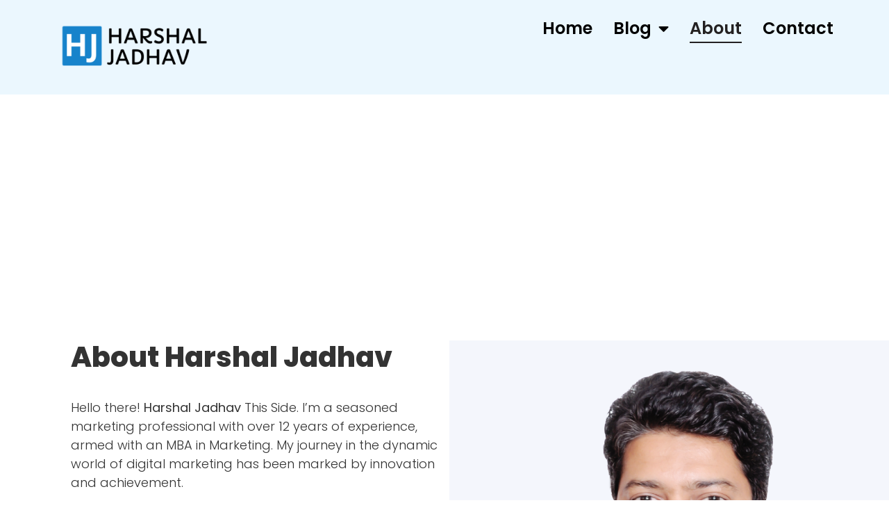

--- FILE ---
content_type: text/html; charset=UTF-8
request_url: https://harshaljadhav.com/about/
body_size: 16617
content:
<!doctype html>
<html lang="en-US" prefix="og: https://ogp.me/ns#">
<head>
	<meta charset="UTF-8">
	<meta name="viewport" content="width=device-width, initial-scale=1">
	<link rel="profile" href="https://gmpg.org/xfn/11">
	<script id="cookieyes" type="text/javascript" src="https://cdn-cookieyes.com/client_data/d4bed58ca000966225cea840/script.js"></script>
<!-- Search Engine Optimization by Rank Math - https://rankmath.com/ -->
<title>About Harshal Jadhav - Harshal Jadhav</title>
<meta name="robots" content="follow, index, max-snippet:-1, max-video-preview:-1, max-image-preview:large"/>
<link rel="canonical" href="https://harshaljadhav.com/about/"/>
<meta property="og:locale" content="en_US"/>
<meta property="og:type" content="article"/>
<meta property="og:title" content="About Harshal Jadhav - Harshal Jadhav"/>
<meta property="og:description" content="About Harshal Jadhav Hello there! Harshal Jadhav This Side. I&#8217;m a seasoned marketing professional with over 12 years of experience, armed with an MBA in Marketing. My journey in the dynamic world of digital marketing has been marked by innovation and achievement. Throughout my career, I&#8217;ve successfully conceptualized and developed multiple cutting-edge SAAS products tailored [&hellip;]"/>
<meta property="og:url" content="https://harshaljadhav.com/about/"/>
<meta property="og:site_name" content="Your Online Growth Blog - Harshal Jadhav"/>
<meta property="og:updated_time" content="2025-07-23T15:26:28+00:00"/>
<meta property="article:published_time" content="2023-08-19T06:41:34+00:00"/>
<meta property="article:modified_time" content="2025-07-23T15:26:28+00:00"/>
<meta name="twitter:card" content="summary_large_image"/>
<meta name="twitter:title" content="About Harshal Jadhav - Harshal Jadhav"/>
<meta name="twitter:description" content="About Harshal Jadhav Hello there! Harshal Jadhav This Side. I&#8217;m a seasoned marketing professional with over 12 years of experience, armed with an MBA in Marketing. My journey in the dynamic world of digital marketing has been marked by innovation and achievement. Throughout my career, I&#8217;ve successfully conceptualized and developed multiple cutting-edge SAAS products tailored [&hellip;]"/>
<meta name="twitter:label1" content="Time to read"/>
<meta name="twitter:data1" content="Less than a minute"/>
<script type="application/ld+json" class="rank-math-schema">{"@context":"https://schema.org","@graph":[{"@type":["Person","Organization"],"@id":"https://harshaljadhav.com/#person","name":"Harshal Jadhav","logo":{"@type":"ImageObject","@id":"https://harshaljadhav.com/#logo","url":"https://harshaljadhav.com/wp-content/uploads/2023/08/Harshal-jadhav-logo-transperant-150x150.png","contentUrl":"https://harshaljadhav.com/wp-content/uploads/2023/08/Harshal-jadhav-logo-transperant-150x150.png","caption":"Your Online Growth Blog - Harshal Jadhav","inLanguage":"en-US"},"image":{"@type":"ImageObject","@id":"https://harshaljadhav.com/#logo","url":"https://harshaljadhav.com/wp-content/uploads/2023/08/Harshal-jadhav-logo-transperant-150x150.png","contentUrl":"https://harshaljadhav.com/wp-content/uploads/2023/08/Harshal-jadhav-logo-transperant-150x150.png","caption":"Your Online Growth Blog - Harshal Jadhav","inLanguage":"en-US"}},{"@type":"WebSite","@id":"https://harshaljadhav.com/#website","url":"https://harshaljadhav.com","name":"Your Online Growth Blog - Harshal Jadhav","publisher":{"@id":"https://harshaljadhav.com/#person"},"inLanguage":"en-US"},{"@type":"BreadcrumbList","@id":"https://harshaljadhav.com/about/#breadcrumb","itemListElement":[{"@type":"ListItem","position":"1","item":{"@id":"https://harshaljadhav.com","name":"Home"}},{"@type":"ListItem","position":"2","item":{"@id":"https://harshaljadhav.com/about/","name":"About Harshal Jadhav"}}]},{"@type":"WebPage","@id":"https://harshaljadhav.com/about/#webpage","url":"https://harshaljadhav.com/about/","name":"About Harshal Jadhav - Harshal Jadhav","datePublished":"2023-08-19T06:41:34+00:00","dateModified":"2025-07-23T15:26:28+00:00","isPartOf":{"@id":"https://harshaljadhav.com/#website"},"inLanguage":"en-US","breadcrumb":{"@id":"https://harshaljadhav.com/about/#breadcrumb"}},{"@type":"Person","@id":"https://harshaljadhav.com/author/admin/","name":"Harshal Jadhav","url":"https://harshaljadhav.com/author/admin/","image":{"@type":"ImageObject","@id":"https://secure.gravatar.com/avatar/6d2150fdd9bb9ff5099e2df4417389ecf2d7715095468ff4e7bfc979e58b83f6?s=96&amp;d=mm&amp;r=g","url":"https://secure.gravatar.com/avatar/6d2150fdd9bb9ff5099e2df4417389ecf2d7715095468ff4e7bfc979e58b83f6?s=96&amp;d=mm&amp;r=g","caption":"Harshal Jadhav","inLanguage":"en-US"},"sameAs":["https://harshaljadhav.com"]},{"@type":"Article","headline":"About Harshal Jadhav - Harshal Jadhav","keywords":"About Harshal Jadhav","datePublished":"2023-08-19T06:41:34+00:00","dateModified":"2025-07-23T15:26:28+00:00","author":{"@id":"https://harshaljadhav.com/author/admin/","name":"Harshal Jadhav"},"publisher":{"@id":"https://harshaljadhav.com/#person"},"description":"Hello there! Harshal Jadhav This Side. I'm a seasoned marketing professional with over 12 years of experience, armed with an MBA in Marketing. My journey in the dynamic world of digital marketing has been marked by innovation and achievement.","name":"About Harshal Jadhav - Harshal Jadhav","@id":"https://harshaljadhav.com/about/#richSnippet","isPartOf":{"@id":"https://harshaljadhav.com/about/#webpage"},"inLanguage":"en-US","mainEntityOfPage":{"@id":"https://harshaljadhav.com/about/#webpage"}}]}</script>
<!-- /Rank Math WordPress SEO plugin -->

<link rel='dns-prefetch' href='//www.googletagmanager.com'/>
<link rel='dns-prefetch' href='//pagead2.googlesyndication.com'/>
<link rel="alternate" type="application/rss+xml" title="Harshal Jadhav &raquo; Feed" href="https://harshaljadhav.com/feed/"/>
<link rel="alternate" type="application/rss+xml" title="Harshal Jadhav &raquo; Comments Feed" href="https://harshaljadhav.com/comments/feed/"/>
<link rel="alternate" title="oEmbed (JSON)" type="application/json+oembed" href="https://harshaljadhav.com/wp-json/oembed/1.0/embed?url=https%3A%2F%2Fharshaljadhav.com%2Fabout%2F"/>
<link rel="alternate" title="oEmbed (XML)" type="text/xml+oembed" href="https://harshaljadhav.com/wp-json/oembed/1.0/embed?url=https%3A%2F%2Fharshaljadhav.com%2Fabout%2F&#038;format=xml"/>
<style id='wp-img-auto-sizes-contain-inline-css'>img:is([sizes=auto i],[sizes^="auto," i]){contain-intrinsic-size:3000px 1500px}</style>
<style id='wp-emoji-styles-inline-css'>img.wp-smiley,img.emoji{display:inline!important;border:none!important;box-shadow:none!important;height:1em!important;width:1em!important;margin:0 .07em!important;vertical-align:-.1em!important;background:none!important;padding:0!important}</style>
<style id='classic-theme-styles-inline-css'>.wp-block-button__link{color:#fff;background-color:#32373c;border-radius:9999px;box-shadow:none;text-decoration:none;padding:calc(.667em + 2px) calc(1.333em + 2px);font-size:1.125em}.wp-block-file__button{background:#32373c;color:#fff;text-decoration:none}</style>
<style id='global-styles-inline-css'>:root{--wp--preset--aspect-ratio--square:1;--wp--preset--aspect-ratio--4-3: 4/3;--wp--preset--aspect-ratio--3-4: 3/4;--wp--preset--aspect-ratio--3-2: 3/2;--wp--preset--aspect-ratio--2-3: 2/3;--wp--preset--aspect-ratio--16-9: 16/9;--wp--preset--aspect-ratio--9-16: 9/16;--wp--preset--color--black:#000;--wp--preset--color--cyan-bluish-gray:#abb8c3;--wp--preset--color--white:#fff;--wp--preset--color--pale-pink:#f78da7;--wp--preset--color--vivid-red:#cf2e2e;--wp--preset--color--luminous-vivid-orange:#ff6900;--wp--preset--color--luminous-vivid-amber:#fcb900;--wp--preset--color--light-green-cyan:#7bdcb5;--wp--preset--color--vivid-green-cyan:#00d084;--wp--preset--color--pale-cyan-blue:#8ed1fc;--wp--preset--color--vivid-cyan-blue:#0693e3;--wp--preset--color--vivid-purple:#9b51e0;--wp--preset--gradient--vivid-cyan-blue-to-vivid-purple:linear-gradient(135deg,#0693e3 0%,#9b51e0 100%);--wp--preset--gradient--light-green-cyan-to-vivid-green-cyan:linear-gradient(135deg,#7adcb4 0%,#00d082 100%);--wp--preset--gradient--luminous-vivid-amber-to-luminous-vivid-orange:linear-gradient(135deg,#fcb900 0%,#ff6900 100%);--wp--preset--gradient--luminous-vivid-orange-to-vivid-red:linear-gradient(135deg,#ff6900 0%,#cf2e2e 100%);--wp--preset--gradient--very-light-gray-to-cyan-bluish-gray:linear-gradient(135deg,#eee 0%,#a9b8c3 100%);--wp--preset--gradient--cool-to-warm-spectrum:linear-gradient(135deg,#4aeadc 0%,#9778d1 20%,#cf2aba 40%,#ee2c82 60%,#fb6962 80%,#fef84c 100%);--wp--preset--gradient--blush-light-purple:linear-gradient(135deg,#ffceec 0%,#9896f0 100%);--wp--preset--gradient--blush-bordeaux:linear-gradient(135deg,#fecda5 0%,#fe2d2d 50%,#6b003e 100%);--wp--preset--gradient--luminous-dusk:linear-gradient(135deg,#ffcb70 0%,#c751c0 50%,#4158d0 100%);--wp--preset--gradient--pale-ocean:linear-gradient(135deg,#fff5cb 0%,#b6e3d4 50%,#33a7b5 100%);--wp--preset--gradient--electric-grass:linear-gradient(135deg,#caf880 0%,#71ce7e 100%);--wp--preset--gradient--midnight:linear-gradient(135deg,#020381 0%,#2874fc 100%);--wp--preset--font-size--small:13px;--wp--preset--font-size--medium:20px;--wp--preset--font-size--large:36px;--wp--preset--font-size--x-large:42px;--wp--preset--spacing--20:.44rem;--wp--preset--spacing--30:.67rem;--wp--preset--spacing--40:1rem;--wp--preset--spacing--50:1.5rem;--wp--preset--spacing--60:2.25rem;--wp--preset--spacing--70:3.38rem;--wp--preset--spacing--80:5.06rem;--wp--preset--shadow--natural:6px 6px 9px rgba(0,0,0,.2);--wp--preset--shadow--deep:12px 12px 50px rgba(0,0,0,.4);--wp--preset--shadow--sharp:6px 6px 0 rgba(0,0,0,.2);--wp--preset--shadow--outlined:6px 6px 0 -3px #fff , 6px 6px #000;--wp--preset--shadow--crisp:6px 6px 0 #000}:where(.is-layout-flex){gap:.5em}:where(.is-layout-grid){gap:.5em}body .is-layout-flex{display:flex}.is-layout-flex{flex-wrap:wrap;align-items:center}.is-layout-flex > :is(*, div){margin:0}body .is-layout-grid{display:grid}.is-layout-grid > :is(*, div){margin:0}:where(.wp-block-columns.is-layout-flex){gap:2em}:where(.wp-block-columns.is-layout-grid){gap:2em}:where(.wp-block-post-template.is-layout-flex){gap:1.25em}:where(.wp-block-post-template.is-layout-grid){gap:1.25em}.has-black-color{color:var(--wp--preset--color--black)!important}.has-cyan-bluish-gray-color{color:var(--wp--preset--color--cyan-bluish-gray)!important}.has-white-color{color:var(--wp--preset--color--white)!important}.has-pale-pink-color{color:var(--wp--preset--color--pale-pink)!important}.has-vivid-red-color{color:var(--wp--preset--color--vivid-red)!important}.has-luminous-vivid-orange-color{color:var(--wp--preset--color--luminous-vivid-orange)!important}.has-luminous-vivid-amber-color{color:var(--wp--preset--color--luminous-vivid-amber)!important}.has-light-green-cyan-color{color:var(--wp--preset--color--light-green-cyan)!important}.has-vivid-green-cyan-color{color:var(--wp--preset--color--vivid-green-cyan)!important}.has-pale-cyan-blue-color{color:var(--wp--preset--color--pale-cyan-blue)!important}.has-vivid-cyan-blue-color{color:var(--wp--preset--color--vivid-cyan-blue)!important}.has-vivid-purple-color{color:var(--wp--preset--color--vivid-purple)!important}.has-black-background-color{background-color:var(--wp--preset--color--black)!important}.has-cyan-bluish-gray-background-color{background-color:var(--wp--preset--color--cyan-bluish-gray)!important}.has-white-background-color{background-color:var(--wp--preset--color--white)!important}.has-pale-pink-background-color{background-color:var(--wp--preset--color--pale-pink)!important}.has-vivid-red-background-color{background-color:var(--wp--preset--color--vivid-red)!important}.has-luminous-vivid-orange-background-color{background-color:var(--wp--preset--color--luminous-vivid-orange)!important}.has-luminous-vivid-amber-background-color{background-color:var(--wp--preset--color--luminous-vivid-amber)!important}.has-light-green-cyan-background-color{background-color:var(--wp--preset--color--light-green-cyan)!important}.has-vivid-green-cyan-background-color{background-color:var(--wp--preset--color--vivid-green-cyan)!important}.has-pale-cyan-blue-background-color{background-color:var(--wp--preset--color--pale-cyan-blue)!important}.has-vivid-cyan-blue-background-color{background-color:var(--wp--preset--color--vivid-cyan-blue)!important}.has-vivid-purple-background-color{background-color:var(--wp--preset--color--vivid-purple)!important}.has-black-border-color{border-color:var(--wp--preset--color--black)!important}.has-cyan-bluish-gray-border-color{border-color:var(--wp--preset--color--cyan-bluish-gray)!important}.has-white-border-color{border-color:var(--wp--preset--color--white)!important}.has-pale-pink-border-color{border-color:var(--wp--preset--color--pale-pink)!important}.has-vivid-red-border-color{border-color:var(--wp--preset--color--vivid-red)!important}.has-luminous-vivid-orange-border-color{border-color:var(--wp--preset--color--luminous-vivid-orange)!important}.has-luminous-vivid-amber-border-color{border-color:var(--wp--preset--color--luminous-vivid-amber)!important}.has-light-green-cyan-border-color{border-color:var(--wp--preset--color--light-green-cyan)!important}.has-vivid-green-cyan-border-color{border-color:var(--wp--preset--color--vivid-green-cyan)!important}.has-pale-cyan-blue-border-color{border-color:var(--wp--preset--color--pale-cyan-blue)!important}.has-vivid-cyan-blue-border-color{border-color:var(--wp--preset--color--vivid-cyan-blue)!important}.has-vivid-purple-border-color{border-color:var(--wp--preset--color--vivid-purple)!important}.has-vivid-cyan-blue-to-vivid-purple-gradient-background{background:var(--wp--preset--gradient--vivid-cyan-blue-to-vivid-purple)!important}.has-light-green-cyan-to-vivid-green-cyan-gradient-background{background:var(--wp--preset--gradient--light-green-cyan-to-vivid-green-cyan)!important}.has-luminous-vivid-amber-to-luminous-vivid-orange-gradient-background{background:var(--wp--preset--gradient--luminous-vivid-amber-to-luminous-vivid-orange)!important}.has-luminous-vivid-orange-to-vivid-red-gradient-background{background:var(--wp--preset--gradient--luminous-vivid-orange-to-vivid-red)!important}.has-very-light-gray-to-cyan-bluish-gray-gradient-background{background:var(--wp--preset--gradient--very-light-gray-to-cyan-bluish-gray)!important}.has-cool-to-warm-spectrum-gradient-background{background:var(--wp--preset--gradient--cool-to-warm-spectrum)!important}.has-blush-light-purple-gradient-background{background:var(--wp--preset--gradient--blush-light-purple)!important}.has-blush-bordeaux-gradient-background{background:var(--wp--preset--gradient--blush-bordeaux)!important}.has-luminous-dusk-gradient-background{background:var(--wp--preset--gradient--luminous-dusk)!important}.has-pale-ocean-gradient-background{background:var(--wp--preset--gradient--pale-ocean)!important}.has-electric-grass-gradient-background{background:var(--wp--preset--gradient--electric-grass)!important}.has-midnight-gradient-background{background:var(--wp--preset--gradient--midnight)!important}.has-small-font-size{font-size:var(--wp--preset--font-size--small)!important}.has-medium-font-size{font-size:var(--wp--preset--font-size--medium)!important}.has-large-font-size{font-size:var(--wp--preset--font-size--large)!important}.has-x-large-font-size{font-size:var(--wp--preset--font-size--x-large)!important}:where(.wp-block-post-template.is-layout-flex){gap:1.25em}:where(.wp-block-post-template.is-layout-grid){gap:1.25em}:where(.wp-block-term-template.is-layout-flex){gap:1.25em}:where(.wp-block-term-template.is-layout-grid){gap:1.25em}:where(.wp-block-columns.is-layout-flex){gap:2em}:where(.wp-block-columns.is-layout-grid){gap:2em}:root :where(.wp-block-pullquote){font-size:1.5em;line-height:1.6}</style>
<link rel='stylesheet' id='contact-form-7-css' href='https://harshaljadhav.com/wp-content/plugins/contact-form-7/includes/css/styles.css?ver=6.1.3' media='all'/>
<style id='dominant-color-styles-inline-css'>img[data-dominant-color]:not(.has-transparency) {background-color:var(--dominant-color)}</style>
<link rel='stylesheet' id='hello-elementor-css' href='https://harshaljadhav.com/wp-content/themes/hello-elementor/style.min.css?ver=3.1.1' media='all'/>
<link rel='stylesheet' id='hello-elementor-theme-style-css' href='https://harshaljadhav.com/wp-content/themes/hello-elementor/theme.min.css?ver=3.1.1' media='all'/>
<link rel='stylesheet' id='hello-elementor-header-footer-css' href='https://harshaljadhav.com/wp-content/themes/hello-elementor/header-footer.min.css?ver=3.1.1' media='all'/>
<link rel='stylesheet' id='elementor-frontend-css' href='https://harshaljadhav.com/wp-content/plugins/elementor/assets/css/frontend.min.css?ver=3.34.4' media='all'/>
<link rel='stylesheet' id='elementor-post-9-css' href='https://harshaljadhav.com/wp-content/uploads/elementor/css/post-9.css?ver=1769693673' media='all'/>
<link rel='stylesheet' id='widget-image-css' href='https://harshaljadhav.com/wp-content/plugins/elementor/assets/css/widget-image.min.css?ver=3.34.4' media='all'/>
<link rel='stylesheet' id='widget-nav-menu-css' href='https://harshaljadhav.com/wp-content/plugins/elementor-pro/assets/css/widget-nav-menu.min.css?ver=3.27.1' media='all'/>
<link rel='stylesheet' id='widget-image-box-css' href='https://harshaljadhav.com/wp-content/plugins/elementor/assets/css/widget-image-box.min.css?ver=3.34.4' media='all'/>
<link rel='stylesheet' id='e-animation-grow-css' href='https://harshaljadhav.com/wp-content/plugins/elementor/assets/lib/animations/styles/e-animation-grow.min.css?ver=3.34.4' media='all'/>
<link rel='stylesheet' id='widget-social-icons-css' href='https://harshaljadhav.com/wp-content/plugins/elementor/assets/css/widget-social-icons.min.css?ver=3.34.4' media='all'/>
<link rel='stylesheet' id='e-apple-webkit-css' href='https://harshaljadhav.com/wp-content/plugins/elementor/assets/css/conditionals/apple-webkit.min.css?ver=3.34.4' media='all'/>
<link rel='stylesheet' id='widget-heading-css' href='https://harshaljadhav.com/wp-content/plugins/elementor/assets/css/widget-heading.min.css?ver=3.34.4' media='all'/>
<link rel='stylesheet' id='widget-form-css' href='https://harshaljadhav.com/wp-content/plugins/elementor-pro/assets/css/widget-form.min.css?ver=3.27.1' media='all'/>
<link rel='stylesheet' id='elementor-icons-css' href='https://harshaljadhav.com/wp-content/plugins/elementor/assets/lib/eicons/css/elementor-icons.min.css?ver=5.46.0' media='all'/>
<link rel='stylesheet' id='widget-spacer-css' href='https://harshaljadhav.com/wp-content/plugins/elementor/assets/css/widget-spacer.min.css?ver=3.34.4' media='all'/>
<link rel='stylesheet' id='e-motion-fx-css' href='https://harshaljadhav.com/wp-content/plugins/elementor-pro/assets/css/modules/motion-fx.min.css?ver=3.27.1' media='all'/>
<link rel='stylesheet' id='widget-posts-css' href='https://harshaljadhav.com/wp-content/plugins/elementor-pro/assets/css/widget-posts.min.css?ver=3.27.1' media='all'/>
<link rel='stylesheet' id='elementor-post-35-css' href='https://harshaljadhav.com/wp-content/uploads/elementor/css/post-35.css?ver=1769694947' media='all'/>
<link rel='stylesheet' id='elementor-post-29-css' href='https://harshaljadhav.com/wp-content/uploads/elementor/css/post-29.css?ver=1769693673' media='all'/>
<link rel='stylesheet' id='elementor-post-24-css' href='https://harshaljadhav.com/wp-content/uploads/elementor/css/post-24.css?ver=1769693673' media='all'/>
<link rel='stylesheet' id='elementor-gf-local-poppins-css' href='https://harshaljadhav.com/wp-content/uploads/elementor/google-fonts/css/poppins.css?ver=1742303304' media='all'/>
<link rel='stylesheet' id='elementor-gf-local-inter-css' href='https://harshaljadhav.com/wp-content/uploads/elementor/google-fonts/css/inter.css?ver=1753283607' media='all'/>
<link rel='stylesheet' id='elementor-icons-shared-0-css' href='https://harshaljadhav.com/wp-content/plugins/elementor/assets/lib/font-awesome/css/fontawesome.min.css?ver=5.15.3' media='all'/>
<link rel='stylesheet' id='elementor-icons-fa-solid-css' href='https://harshaljadhav.com/wp-content/plugins/elementor/assets/lib/font-awesome/css/solid.min.css?ver=5.15.3' media='all'/>
<link rel='stylesheet' id='elementor-icons-fa-brands-css' href='https://harshaljadhav.com/wp-content/plugins/elementor/assets/lib/font-awesome/css/brands.min.css?ver=5.15.3' media='all'/>
<script id="web-worker-offloading-js-before">
window.partytown = {...(window.partytown || {}), ...{"lib":"\/wp-content\/plugins\/web-worker-offloading\/build\/","globalFns":["gtag","wp_has_consent","gtag"],"forward":["dataLayer.push","gtag","dataLayer.push","gtag"],"mainWindowAccessors":["_googlesitekitConsentCategoryMap","_googlesitekitConsents","wp_consent_type","wp_fallback_consent_type","wp_has_consent","waitfor_consent_hook"]}};
//# sourceURL=web-worker-offloading-js-before
</script>
<script id="web-worker-offloading-js-after">
/* Partytown 0.10.2-dev1727590485751 - MIT builder.io */
const t={preserveBehavior:!1},e=e=>{if("string"==typeof e)return[e,t];const[n,r=t]=e;return[n,{...t,...r}]},n=Object.freeze((()=>{const t=new Set;let e=[];do{Object.getOwnPropertyNames(e).forEach((n=>{"function"==typeof e[n]&&t.add(n)}))}while((e=Object.getPrototypeOf(e))!==Object.prototype);return Array.from(t)})());!function(t,r,o,i,a,s,c,d,l,p,u=t,f){function h(){f||(f=1,"/"==(c=(s.lib||"/~partytown/")+(s.debug?"debug/":""))[0]&&(l=r.querySelectorAll('script[type="text/partytown"]'),i!=t?i.dispatchEvent(new CustomEvent("pt1",{detail:t})):(d=setTimeout(v,999999999),r.addEventListener("pt0",w),a?y(1):o.serviceWorker?o.serviceWorker.register(c+(s.swPath||"partytown-sw.js"),{scope:c}).then((function(t){t.active?y():t.installing&&t.installing.addEventListener("statechange",(function(t){"activated"==t.target.state&&y()}))}),console.error):v())))}function y(e){p=r.createElement(e?"script":"iframe"),t._pttab=Date.now(),e||(p.style.display="block",p.style.width="0",p.style.height="0",p.style.border="0",p.style.visibility="hidden",p.setAttribute("aria-hidden",!0)),p.src=c+"partytown-"+(e?"atomics.js?v=0.10.2-dev1727590485751":"sandbox-sw.html?"+t._pttab),r.querySelector(s.sandboxParent||"body").appendChild(p)}function v(n,o){for(w(),i==t&&(s.forward||[]).map((function(n){const[r]=e(n);delete t[r.split(".")[0]]})),n=0;n<l.length;n++)(o=r.createElement("script")).innerHTML=l[n].innerHTML,o.nonce=s.nonce,r.head.appendChild(o);p&&p.parentNode.removeChild(p)}function w(){clearTimeout(d)}s=t.partytown||{},i==t&&(s.forward||[]).map((function(r){const[o,{preserveBehavior:i}]=e(r);u=t,o.split(".").map((function(e,r,o){var a;u=u[o[r]]=r+1<o.length?u[o[r]]||(a=o[r+1],n.includes(a)?[]:{}):(()=>{let e=null;if(i){const{methodOrProperty:n,thisObject:r}=((t,e)=>{let n=t;for(let t=0;t<e.length-1;t+=1)n=n[e[t]];return{thisObject:n,methodOrProperty:e.length>0?n[e[e.length-1]]:void 0}})(t,o);"function"==typeof n&&(e=(...t)=>n.apply(r,...t))}return function(){let n;return e&&(n=e(arguments)),(t._ptf=t._ptf||[]).push(o,arguments),n}})()}))})),"complete"==r.readyState?h():(t.addEventListener("DOMContentLoaded",h),t.addEventListener("load",h))}(window,document,navigator,top,window.crossOriginIsolated);
//# sourceURL=web-worker-offloading-js-after
</script>
<script src="https://harshaljadhav.com/wp-includes/js/jquery/jquery.min.js?ver=3.7.1" id="jquery-core-js"></script>
<script src="https://harshaljadhav.com/wp-includes/js/jquery/jquery-migrate.min.js?ver=3.4.1" id="jquery-migrate-js"></script>

<!-- Google tag (gtag.js) snippet added by Site Kit -->
<!-- Google Analytics snippet added by Site Kit -->
<script type="text/partytown" src="https://www.googletagmanager.com/gtag/js?id=GT-K55MZ3K" id="google_gtagjs-js" async></script>
<script id="google_gtagjs-js-after" type="text/partytown">
window.dataLayer = window.dataLayer || [];function gtag(){dataLayer.push(arguments);}
gtag("set","linker",{"domains":["harshaljadhav.com"]});
gtag("js", new Date());
gtag("set", "developer_id.dZTNiMT", true);
gtag("config", "GT-K55MZ3K");
//# sourceURL=google_gtagjs-js-after
</script>
<link rel="https://api.w.org/" href="https://harshaljadhav.com/wp-json/"/><link rel="alternate" title="JSON" type="application/json" href="https://harshaljadhav.com/wp-json/wp/v2/pages/35"/><link rel="EditURI" type="application/rsd+xml" title="RSD" href="https://harshaljadhav.com/xmlrpc.php?rsd"/>
<meta name="generator" content="WordPress 6.9"/>
<link rel='shortlink' href='https://harshaljadhav.com/?p=35'/>
<meta name="generator" content="auto-sizes 1.7.0">
<meta name="generator" content="dominant-color-images 1.2.0">
<meta name="generator" content="Site Kit by Google 1.171.0"/><!-- HFCM by 99 Robots - Snippet # 1: Moosend tracking snippet -->
<script>!function(t,n,e,o,a){function d(t){var n=~~(Date.now()/3e5),o=document.createElement(e);o.async=!0,o.src=t+"?ts="+n;var a=document.getElementsByTagName(e)[0];a.parentNode.insertBefore(o,a)}t.MooTrackerObject=a,t[a]=t[a]||function(){return t[a].q?void t[a].q.push(arguments):void(t[a].q=[arguments])},window.attachEvent?window.attachEvent("onload",d.bind(this,o)):window.addEventListener("load",d.bind(this,o),!1)}(window,document,"script","//cdn.stat-track.com/statics/moosend-tracking.min.js","mootrack");mootrack('init','743fd3fc-b561-433b-a77d-c3b22d8dc910');</script>
<!-- /end HFCM by 99 Robots -->
<meta name="generator" content="performance-lab 4.0.0; plugins: auto-sizes, dominant-color-images, embed-optimizer, image-prioritizer, performant-translations, speculation-rules, web-worker-offloading, webp-uploads">
<meta name="generator" content="performant-translations 1.2.0">
<meta name="generator" content="web-worker-offloading 0.2.0">
<meta name="generator" content="webp-uploads 2.6.0">
<meta name="generator" content="speculation-rules 1.6.0">

<!-- Google AdSense meta tags added by Site Kit -->
<meta name="google-adsense-platform-account" content="ca-host-pub-2644536267352236">
<meta name="google-adsense-platform-domain" content="sitekit.withgoogle.com">
<!-- End Google AdSense meta tags added by Site Kit -->
<meta name="generator" content="Elementor 3.34.4; features: additional_custom_breakpoints; settings: css_print_method-external, google_font-enabled, font_display-swap">

<!-- Meta Pixel Code -->
<script type='text/javascript'>!function(f,b,e,v,n,t,s){if(f.fbq)return;n=f.fbq=function(){n.callMethod?n.callMethod.apply(n,arguments):n.queue.push(arguments)};if(!f._fbq)f._fbq=n;n.push=n;n.loaded=!0;n.version='2.0';n.queue=[];t=b.createElement(e);t.async=!0;t.src=v;s=b.getElementsByTagName(e)[0];s.parentNode.insertBefore(t,s)}(window,document,'script','https://connect.facebook.net/en_US/fbevents.js?v=next');</script>
<!-- End Meta Pixel Code -->

      <script type='text/javascript'>var url=window.location.origin+'?ob=open-bridge';fbq('set','openbridge','905718449517396',url);</script>
    <script type='text/javascript'>fbq('init','905718449517396',{},{"agent":"wordpress-6.9-3.0.16"})</script><script type='text/javascript'>fbq('track','PageView',[]);</script>
<!-- Meta Pixel Code -->
<noscript>
<img height="1" width="1" style="display:none" alt="fbpx" src="https://www.facebook.com/tr?id=905718449517396&ev=PageView&noscript=1"/>
</noscript>
<!-- End Meta Pixel Code -->
<meta name="generator" content="optimization-detective 1.0.0-beta3">
			<style>.e-con.e-parent:nth-of-type(n+4):not(.e-lazyloaded):not(.e-no-lazyload),
				.e-con.e-parent:nth-of-type(n+4):not(.e-lazyloaded):not(.e-no-lazyload) * {background-image:none!important}@media screen and (max-height:1024px){.e-con.e-parent:nth-of-type(n+3):not(.e-lazyloaded):not(.e-no-lazyload),
					.e-con.e-parent:nth-of-type(n+3):not(.e-lazyloaded):not(.e-no-lazyload) * {background-image:none!important}}@media screen and (max-height:640px){.e-con.e-parent:nth-of-type(n+2):not(.e-lazyloaded):not(.e-no-lazyload),
					.e-con.e-parent:nth-of-type(n+2):not(.e-lazyloaded):not(.e-no-lazyload) * {background-image:none!important}}</style>
			<meta name="generator" content="embed-optimizer 1.0.0-beta2">
<meta name="generator" content="image-prioritizer 1.0.0-beta2">
<!-- There is no amphtml version available for this URL. -->
<!-- Google Tag Manager snippet added by Site Kit -->
<script>(function(w,d,s,l,i){w[l]=w[l]||[];w[l].push({'gtm.start':new Date().getTime(),event:'gtm.js'});var f=d.getElementsByTagName(s)[0],j=d.createElement(s),dl=l!='dataLayer'?'&l='+l:'';j.async=true;j.src='https://www.googletagmanager.com/gtm.js?id='+i+dl;f.parentNode.insertBefore(j,f);})(window,document,'script','dataLayer','GTM-WRKR5FJX');</script>

<!-- End Google Tag Manager snippet added by Site Kit -->

<!-- Google AdSense snippet added by Site Kit -->
<script async src="https://pagead2.googlesyndication.com/pagead/js/adsbygoogle.js?client=ca-pub-2281698021974051&amp;host=ca-host-pub-2644536267352236" crossorigin="anonymous"></script>

<!-- End Google AdSense snippet added by Site Kit -->
			<meta name="theme-color" content="#FFFFFF">
			<link rel="icon" href="https://harshaljadhav.com/wp-content/uploads/2023/08/harshaljadhav-favicon-150x150.png" sizes="32x32"/>
<link rel="icon" href="https://harshaljadhav.com/wp-content/uploads/2023/08/harshaljadhav-favicon-300x300.png" sizes="192x192"/>
<link rel="apple-touch-icon" href="https://harshaljadhav.com/wp-content/uploads/2023/08/harshaljadhav-favicon-300x300.png"/>
<meta name="msapplication-TileImage" content="https://harshaljadhav.com/wp-content/uploads/2023/08/harshaljadhav-favicon-300x300.png"/>
</head>
<body class="wp-singular page-template page-template-elementor_header_footer page page-id-35 wp-custom-logo wp-theme-hello-elementor elementor-default elementor-template-full-width elementor-kit-9 elementor-page elementor-page-35">

		<!-- Google Tag Manager (noscript) snippet added by Site Kit -->
		<noscript>
			<iframe src="https://www.googletagmanager.com/ns.html?id=GTM-WRKR5FJX" height="0" width="0" style="display:none;visibility:hidden"></iframe>
		</noscript>
		<!-- End Google Tag Manager (noscript) snippet added by Site Kit -->
		
<a class="skip-link screen-reader-text" href="#content">Skip to content</a>

		<header data-elementor-type="header" data-elementor-id="29" class="elementor elementor-29 elementor-location-header" data-elementor-post-type="elementor_library">
			<div class="elementor-element elementor-element-dadd019 e-flex e-con-boxed e-con e-parent" data-id="dadd019" data-element_type="container" data-settings="{&quot;background_background&quot;:&quot;classic&quot;}">
					<div class="e-con-inner">
		<div class="elementor-element elementor-element-ff48383 e-con-full e-flex e-con e-child" data-id="ff48383" data-element_type="container">
				<div class="elementor-element elementor-element-5503047 elementor-widget__width-auto elementor-widget-mobile__width-initial elementor-widget elementor-widget-theme-site-logo elementor-widget-image" data-id="5503047" data-element_type="widget" data-widget_type="theme-site-logo.default">
				<div class="elementor-widget-container">
											<a href="https://harshaljadhav.com">
			<img data-od-replaced-sizes="(max-width: 300px) 100vw, 300px" data-od-xpath="/HTML/BODY/HEADER[@class=&apos;elementor elementor-29 elementor-location-header&apos;]/*[1][self::DIV]/*[1][self::DIV]/*[1][self::DIV]/*[1][self::DIV]/*[1][self::DIV]/*[1][self::A]/*[1][self::IMG]" width="300" height="120" src="https://harshaljadhav.com/wp-content/uploads/2023/08/Harshal-jadhav-logo-transperant-300x120.png" class="attachment-medium size-medium wp-image-1846" alt="harshaljadhav logo transperant" srcset="https://harshaljadhav.com/wp-content/uploads/2023/08/Harshal-jadhav-logo-transperant-300x120.png 300w, https://harshaljadhav.com/wp-content/uploads/2023/08/Harshal-jadhav-logo-transperant-768x307.png 768w, https://harshaljadhav.com/wp-content/uploads/2023/08/Harshal-jadhav-logo-transperant.png 1000w" sizes="(782px &lt; width) 240px, (max-width: 300px) 100vw, 300px"/>				</a>
											</div>
				</div>
				</div>
		<div class="elementor-element elementor-element-4c2054d e-con-full e-flex e-con e-child" data-id="4c2054d" data-element_type="container">
				<div class="elementor-element elementor-element-0ce1a67 elementor-nav-menu--stretch elementor-widget__width-initial elementor-widget-tablet__width-inherit elementor-widget-mobile__width-initial elementor-nav-menu__align-end elementor-nav-menu--dropdown-tablet elementor-nav-menu__text-align-aside elementor-nav-menu--toggle elementor-nav-menu--burger elementor-widget elementor-widget-nav-menu" data-id="0ce1a67" data-element_type="widget" data-settings="{&quot;full_width&quot;:&quot;stretch&quot;,&quot;layout&quot;:&quot;horizontal&quot;,&quot;submenu_icon&quot;:{&quot;value&quot;:&quot;&lt;i class=\&quot;fas fa-caret-down\&quot;&gt;&lt;\/i&gt;&quot;,&quot;library&quot;:&quot;fa-solid&quot;},&quot;toggle&quot;:&quot;burger&quot;}" data-widget_type="nav-menu.default">
				<div class="elementor-widget-container">
								<nav aria-label="Menu" class="elementor-nav-menu--main elementor-nav-menu__container elementor-nav-menu--layout-horizontal e--pointer-underline e--animation-grow">
				<ul id="menu-1-0ce1a67" class="elementor-nav-menu"><li class="menu-item menu-item-type-post_type menu-item-object-page menu-item-2622"><a href="https://harshaljadhav.com/your_online_growth_blog2/" class="elementor-item">Home</a></li>
<li class="menu-item menu-item-type-taxonomy menu-item-object-category menu-item-has-children menu-item-79"><a href="https://harshaljadhav.com/category/blog/" class="elementor-item">Blog</a>
<ul class="sub-menu elementor-nav-menu--dropdown">
	<li class="menu-item menu-item-type-taxonomy menu-item-object-category menu-item-3298"><a href="https://harshaljadhav.com/category/blog/lead-generation/" class="elementor-sub-item">Lead Generation</a></li>
	<li class="menu-item menu-item-type-taxonomy menu-item-object-category menu-item-3299"><a href="https://harshaljadhav.com/category/blog/software-reviews/" class="elementor-sub-item">Software Reviews</a></li>
	<li class="menu-item menu-item-type-taxonomy menu-item-object-category menu-item-3300"><a href="https://harshaljadhav.com/category/blog/affiliate-marketing/" class="elementor-sub-item">Affiliate Marketing</a></li>
	<li class="menu-item menu-item-type-taxonomy menu-item-object-category menu-item-3301"><a href="https://harshaljadhav.com/category/blog/ai-tools-for-digital-marketing/" class="elementor-sub-item">AI Tools For Digital Marketing</a></li>
	<li class="menu-item menu-item-type-taxonomy menu-item-object-category menu-item-3302"><a href="https://harshaljadhav.com/category/blog/email-marketing/" class="elementor-sub-item">Email Marketing</a></li>
	<li class="menu-item menu-item-type-taxonomy menu-item-object-category menu-item-3303"><a href="https://harshaljadhav.com/category/blog/content-marketing/" class="elementor-sub-item">Content Marketing</a></li>
</ul>
</li>
<li class="menu-item menu-item-type-post_type menu-item-object-page current-menu-item page_item page-item-35 current_page_item menu-item-54"><a href="https://harshaljadhav.com/about/" aria-current="page" class="elementor-item elementor-item-active">About</a></li>
<li class="menu-item menu-item-type-post_type menu-item-object-page menu-item-53"><a href="https://harshaljadhav.com/contact/" class="elementor-item">Contact</a></li>
</ul>			</nav>
					<div class="elementor-menu-toggle" role="button" tabindex="0" aria-label="Menu Toggle" aria-expanded="false">
			<i aria-hidden="true" role="presentation" class="elementor-menu-toggle__icon--open eicon-menu-bar"></i><i aria-hidden="true" role="presentation" class="elementor-menu-toggle__icon--close eicon-close"></i>		</div>
					<nav class="elementor-nav-menu--dropdown elementor-nav-menu__container" aria-hidden="true">
				<ul id="menu-2-0ce1a67" class="elementor-nav-menu"><li class="menu-item menu-item-type-post_type menu-item-object-page menu-item-2622"><a href="https://harshaljadhav.com/your_online_growth_blog2/" class="elementor-item" tabindex="-1">Home</a></li>
<li class="menu-item menu-item-type-taxonomy menu-item-object-category menu-item-has-children menu-item-79"><a href="https://harshaljadhav.com/category/blog/" class="elementor-item" tabindex="-1">Blog</a>
<ul class="sub-menu elementor-nav-menu--dropdown">
	<li class="menu-item menu-item-type-taxonomy menu-item-object-category menu-item-3298"><a href="https://harshaljadhav.com/category/blog/lead-generation/" class="elementor-sub-item" tabindex="-1">Lead Generation</a></li>
	<li class="menu-item menu-item-type-taxonomy menu-item-object-category menu-item-3299"><a href="https://harshaljadhav.com/category/blog/software-reviews/" class="elementor-sub-item" tabindex="-1">Software Reviews</a></li>
	<li class="menu-item menu-item-type-taxonomy menu-item-object-category menu-item-3300"><a href="https://harshaljadhav.com/category/blog/affiliate-marketing/" class="elementor-sub-item" tabindex="-1">Affiliate Marketing</a></li>
	<li class="menu-item menu-item-type-taxonomy menu-item-object-category menu-item-3301"><a href="https://harshaljadhav.com/category/blog/ai-tools-for-digital-marketing/" class="elementor-sub-item" tabindex="-1">AI Tools For Digital Marketing</a></li>
	<li class="menu-item menu-item-type-taxonomy menu-item-object-category menu-item-3302"><a href="https://harshaljadhav.com/category/blog/email-marketing/" class="elementor-sub-item" tabindex="-1">Email Marketing</a></li>
	<li class="menu-item menu-item-type-taxonomy menu-item-object-category menu-item-3303"><a href="https://harshaljadhav.com/category/blog/content-marketing/" class="elementor-sub-item" tabindex="-1">Content Marketing</a></li>
</ul>
</li>
<li class="menu-item menu-item-type-post_type menu-item-object-page current-menu-item page_item page-item-35 current_page_item menu-item-54"><a href="https://harshaljadhav.com/about/" aria-current="page" class="elementor-item elementor-item-active" tabindex="-1">About</a></li>
<li class="menu-item menu-item-type-post_type menu-item-object-page menu-item-53"><a href="https://harshaljadhav.com/contact/" class="elementor-item" tabindex="-1">Contact</a></li>
</ul>			</nav>
						</div>
				</div>
				</div>
					</div>
				</div>
				</header>
				<div data-elementor-type="wp-page" data-elementor-id="35" class="elementor elementor-35" data-elementor-post-type="page">
						<section class="elementor-section elementor-top-section elementor-element elementor-element-7505d8f4 elementor-section-height-min-height elementor-section-items-stretch elementor-section-full_width elementor-section-height-default" data-id="7505d8f4" data-element_type="section">
						<div class="elementor-container elementor-column-gap-wider">
					<div class="elementor-column elementor-col-50 elementor-top-column elementor-element elementor-element-22d48369" data-id="22d48369" data-element_type="column">
			<div class="elementor-widget-wrap elementor-element-populated">
						<div class="elementor-element elementor-element-110c7dec elementor-widget elementor-widget-heading" data-id="110c7dec" data-element_type="widget" data-widget_type="heading.default">
				<div class="elementor-widget-container">
					<h1 class="elementor-heading-title elementor-size-default">About Harshal Jadhav</h1>				</div>
				</div>
				<div class="elementor-element elementor-element-fe13620 elementor-widget__width-initial elementor-widget elementor-widget-text-editor" data-id="fe13620" data-element_type="widget" data-widget_type="text-editor.default">
				<div class="elementor-widget-container">
									<p>Hello there! <b>Harshal Jadhav</b> This Side. I&#8217;m a seasoned marketing professional with over 12 years of experience, armed with an MBA in Marketing. My journey in the dynamic world of digital marketing has been marked by innovation and achievement.</p><p>Throughout my career, I&#8217;ve successfully conceptualized and developed multiple cutting-edge SAAS products tailored for digital marketing, each designed to simplify and supercharge online brand presence.</p><p>One of my greatest passions in the marketing realm is lead generation. I thrive on the challenge of connecting businesses with their ideal customers and turning leads into loyal clients.</p><p>Beyond my marketing expertise, I&#8217;m also the proud founder and CEO of Rack InfoTech, an IT company that embodies a commitment to excellence and technological innovation.</p><p>My mission is to help businesses flourish in the digital landscape by harnessing the power of marketing, technology, and innovation. Let&#8217;s connect and explore how we can achieve remarkable growth together!</p>								</div>
				</div>
					</div>
		</div>
				<div class="elementor-column elementor-col-50 elementor-top-column elementor-element elementor-element-14d75c4d" data-id="14d75c4d" data-element_type="column" data-settings="{&quot;background_background&quot;:&quot;classic&quot;,&quot;background_motion_fx_motion_fx_scrolling&quot;:&quot;yes&quot;,&quot;background_motion_fx_devices&quot;:[&quot;desktop&quot;,&quot;tablet&quot;,&quot;mobile&quot;]}">
			<div class="elementor-widget-wrap elementor-element-populated">
						<div class="elementor-element elementor-element-5f893360 elementor-widget elementor-widget-spacer" data-id="5f893360" data-element_type="widget" data-widget_type="spacer.default">
				<div class="elementor-widget-container">
							<div class="elementor-spacer">
			<div class="elementor-spacer-inner"></div>
		</div>
						</div>
				</div>
					</div>
		</div>
					</div>
		</section>
				<section class="elementor-section elementor-top-section elementor-element elementor-element-68243b4d elementor-section-full_width elementor-section-height-default elementor-section-height-default" data-id="68243b4d" data-element_type="section">
						<div class="elementor-container elementor-column-gap-default">
					<div class="elementor-column elementor-col-100 elementor-top-column elementor-element elementor-element-14398328" data-id="14398328" data-element_type="column">
			<div class="elementor-widget-wrap elementor-element-populated">
						<div class="elementor-element elementor-element-32c6a707 elementor-widget elementor-widget-heading" data-id="32c6a707" data-element_type="widget" data-widget_type="heading.default">
				<div class="elementor-widget-container">
					<h2 class="elementor-heading-title elementor-size-default">Popular Posts:</h2>				</div>
				</div>
				<div class="elementor-element elementor-element-76e2f469 elementor-posts__hover-none elementor-grid-3 elementor-grid-tablet-2 elementor-grid-mobile-1 elementor-posts--thumbnail-top elementor-widget elementor-widget-posts" data-id="76e2f469" data-element_type="widget" data-settings="{&quot;cards_row_gap&quot;:{&quot;unit&quot;:&quot;px&quot;,&quot;size&quot;:80,&quot;sizes&quot;:[]},&quot;cards_row_gap_tablet&quot;:{&quot;unit&quot;:&quot;px&quot;,&quot;size&quot;:71,&quot;sizes&quot;:[]},&quot;cards_row_gap_mobile&quot;:{&quot;unit&quot;:&quot;px&quot;,&quot;size&quot;:30,&quot;sizes&quot;:[]},&quot;cards_columns&quot;:&quot;3&quot;,&quot;cards_columns_tablet&quot;:&quot;2&quot;,&quot;cards_columns_mobile&quot;:&quot;1&quot;}" data-widget_type="posts.cards">
				<div class="elementor-widget-container">
							<div class="elementor-posts-container elementor-posts elementor-posts--skin-cards elementor-grid">
				<article class="elementor-post elementor-grid-item post-3772 post type-post status-publish format-standard has-post-thumbnail hentry category-uncategorized">
			<div class="elementor-post__card">
				<a class="elementor-post__thumbnail__link" href="https://harshaljadhav.com/top-5-ai-agents-for-lead-generation-in-2024-features-and-pricing/" tabindex="-1"><div class="elementor-post__thumbnail"><img data-od-removed-fetchpriority="high" data-od-replaced-sizes="(max-width: 1071px) 100vw, 1071px" data-od-xpath="/HTML/BODY/DIV[@class=&apos;elementor elementor-35&apos;]/*[2][self::SECTION]/*[1][self::DIV]/*[1][self::DIV]/*[1][self::DIV]/*[2][self::DIV]/*[1][self::DIV]/*[1][self::DIV]/*[1][self::ARTICLE]/*[1][self::DIV]/*[1][self::A]/*[1][self::DIV]/*[1][self::IMG]" decoding="async" width="1071" height="1300" src="https://harshaljadhav.com/wp-content/uploads/2026/01/cover-3772.webp" class="attachment-full size-full wp-image-3776 not-transparent" alt="" srcset="https://harshaljadhav.com/wp-content/uploads/2026/01/cover-3772.webp 1071w, https://harshaljadhav.com/wp-content/uploads/2026/01/cover-3772-247x300.webp 247w, https://harshaljadhav.com/wp-content/uploads/2026/01/cover-3772-844x1024.webp 844w, https://harshaljadhav.com/wp-content/uploads/2026/01/cover-3772-768x932.webp 768w" sizes="(782px &lt; width) 361px, (max-width: 1071px) 100vw, 1071px" data-has-transparency="false" data-dominant-color="bfbcb3" style="--dominant-color: #bfbcb3;"/></div></a>
				<div class="elementor-post__text">
				<h4 class="elementor-post__title">
			<a href="https://harshaljadhav.com/top-5-ai-agents-for-lead-generation-in-2024-features-and-pricing/">
				Top 5 AI Agents for Lead Generation in 2024: Features and Pricing			</a>
		</h4>
				<div class="elementor-post__excerpt">
			<p>Top 5 AI Agents for Lead Generation in 2024: Features and Pricing In today&#8217;s fiercely competitive business landscape, generating high-quality</p>
		</div>
		
		<a class="elementor-post__read-more" href="https://harshaljadhav.com/top-5-ai-agents-for-lead-generation-in-2024-features-and-pricing/" aria-label="Read more about Top 5 AI Agents for Lead Generation in 2024: Features and Pricing" tabindex="-1">
			Read More		</a>

				</div>
					</div>
		</article>
				<article class="elementor-post elementor-grid-item post-3770 post type-post status-publish format-standard has-post-thumbnail hentry category-uncategorized">
			<div class="elementor-post__card">
				<a class="elementor-post__thumbnail__link" href="https://harshaljadhav.com/ai-agents-vs-traditional-lead-generation-whats-the-difference/" tabindex="-1"><div class="elementor-post__thumbnail"><img data-od-replaced-sizes="(max-width: 1880px) 100vw, 1880px" data-od-xpath="/HTML/BODY/DIV[@class=&apos;elementor elementor-35&apos;]/*[2][self::SECTION]/*[1][self::DIV]/*[1][self::DIV]/*[1][self::DIV]/*[2][self::DIV]/*[1][self::DIV]/*[1][self::DIV]/*[2][self::ARTICLE]/*[1][self::DIV]/*[1][self::A]/*[1][self::DIV]/*[1][self::IMG]" decoding="async" width="1880" height="1172" src="https://harshaljadhav.com/wp-content/uploads/2026/01/cover-3770.webp" class="attachment-full size-full wp-image-3777 not-transparent" alt="" srcset="https://harshaljadhav.com/wp-content/uploads/2026/01/cover-3770.webp 1880w, https://harshaljadhav.com/wp-content/uploads/2026/01/cover-3770-300x187.webp 300w, https://harshaljadhav.com/wp-content/uploads/2026/01/cover-3770-1024x638.webp 1024w, https://harshaljadhav.com/wp-content/uploads/2026/01/cover-3770-768x479.webp 768w, https://harshaljadhav.com/wp-content/uploads/2026/01/cover-3770-1536x958.webp 1536w" sizes="(782px &lt; width) 361px, (max-width: 1880px) 100vw, 1880px" data-has-transparency="false" data-dominant-color="646a6a" style="--dominant-color: #646a6a;"/></div></a>
				<div class="elementor-post__text">
				<h4 class="elementor-post__title">
			<a href="https://harshaljadhav.com/ai-agents-vs-traditional-lead-generation-whats-the-difference/">
				AI Agents vs. Traditional Lead Generation: What&#8217;s the Difference?			</a>
		</h4>
				<div class="elementor-post__excerpt">
			<p>The world of lead generation is constantly evolving, and businesses are always looking for innovative strategies to connect with potential</p>
		</div>
		
		<a class="elementor-post__read-more" href="https://harshaljadhav.com/ai-agents-vs-traditional-lead-generation-whats-the-difference/" aria-label="Read more about AI Agents vs. Traditional Lead Generation: What&#8217;s the Difference?" tabindex="-1">
			Read More		</a>

				</div>
					</div>
		</article>
				<article class="elementor-post elementor-grid-item post-3768 post type-post status-publish format-standard has-post-thumbnail hentry category-uncategorized">
			<div class="elementor-post__card">
				<a class="elementor-post__thumbnail__link" href="https://harshaljadhav.com/from-zero-to-leads-using-ai-agents-for-explosive-growth/" tabindex="-1"><div class="elementor-post__thumbnail"><img data-od-replaced-sizes="(max-width: 1071px) 100vw, 1071px" data-od-xpath="/HTML/BODY/DIV[@class=&apos;elementor elementor-35&apos;]/*[2][self::SECTION]/*[1][self::DIV]/*[1][self::DIV]/*[1][self::DIV]/*[2][self::DIV]/*[1][self::DIV]/*[1][self::DIV]/*[3][self::ARTICLE]/*[1][self::DIV]/*[1][self::A]/*[1][self::DIV]/*[1][self::IMG]" decoding="async" width="1071" height="1300" src="https://harshaljadhav.com/wp-content/uploads/2026/01/cover-3768.webp" class="attachment-full size-full wp-image-3773 not-transparent" alt="" srcset="https://harshaljadhav.com/wp-content/uploads/2026/01/cover-3768.webp 1071w, https://harshaljadhav.com/wp-content/uploads/2026/01/cover-3768-247x300.webp 247w, https://harshaljadhav.com/wp-content/uploads/2026/01/cover-3768-844x1024.webp 844w, https://harshaljadhav.com/wp-content/uploads/2026/01/cover-3768-768x932.webp 768w" sizes="(782px &lt; width) 361px, (max-width: 1071px) 100vw, 1071px" data-has-transparency="false" data-dominant-color="bfbcb3" style="--dominant-color: #bfbcb3;"/></div></a>
				<div class="elementor-post__text">
				<h4 class="elementor-post__title">
			<a href="https://harshaljadhav.com/from-zero-to-leads-using-ai-agents-for-explosive-growth/">
				From Zero to Leads: Using AI Agents for Explosive Growth			</a>
		</h4>
				<div class="elementor-post__excerpt">
			<p>In today&#8217;s fiercely competitive digital landscape, generating leads is the lifeblood of any thriving business. But what happens when you&#8217;re</p>
		</div>
		
		<a class="elementor-post__read-more" href="https://harshaljadhav.com/from-zero-to-leads-using-ai-agents-for-explosive-growth/" aria-label="Read more about From Zero to Leads: Using AI Agents for Explosive Growth" tabindex="-1">
			Read More		</a>

				</div>
					</div>
		</article>
				</div>
		
						</div>
				</div>
					</div>
		</div>
					</div>
		</section>
				</div>
				<footer data-elementor-type="footer" data-elementor-id="24" class="elementor elementor-24 elementor-location-footer" data-elementor-post-type="elementor_library">
			<footer class="elementor-element elementor-element-ac2e91a e-flex e-con-boxed e-con e-parent" data-id="ac2e91a" data-element_type="container" data-settings="{&quot;background_background&quot;:&quot;classic&quot;}">
					<div class="e-con-inner">
		<div class="elementor-element elementor-element-de01fd0 e-con-full e-flex e-con e-child" data-id="de01fd0" data-element_type="container">
				<div class="elementor-element elementor-element-ebd6873 elementor-widget__width-initial elementor-position-top elementor-widget-tablet__width-inherit elementor-widget-mobile__width-inherit elementor-position-top elementor-widget elementor-widget-image-box" data-id="ebd6873" data-element_type="widget" data-widget_type="image-box.default">
				<div class="elementor-widget-container">
					<div class="elementor-image-box-wrapper"><figure class="elementor-image-box-img"><img data-od-xpath="/HTML/BODY/FOOTER[@class=&apos;elementor elementor-24 elementor-location-footer&apos;]/*[1][self::FOOTER]/*[1][self::DIV]/*[1][self::DIV]/*[1][self::DIV]/*[1][self::DIV]/*[1][self::DIV]/*[1][self::FIGURE]/*[1][self::IMG]" width="500" height="200" src="https://harshaljadhav.com/wp-content/uploads/2023/08/Harshaljadhav-logo.png" class="attachment-medium_large size-medium_large wp-image-1073" alt="harshal jadhav logo"/></figure><div class="elementor-image-box-content"><p class="elementor-image-box-description">Discover digital marketing secrets, expert insights, growth strategies, and success tools.</p></div></div>				</div>
				</div>
				<div class="elementor-element elementor-element-5af9e2d e-grid-align-left elementor-widget__width-inherit e-grid-align-mobile-center elementor-widget-mobile__width-inherit e-grid-align-tablet-center elementor-widget-tablet__width-inherit elementor-shape-rounded elementor-grid-0 elementor-widget elementor-widget-social-icons" data-id="5af9e2d" data-element_type="widget" data-widget_type="social-icons.default">
				<div class="elementor-widget-container">
							<div class="elementor-social-icons-wrapper elementor-grid" role="list">
							<span class="elementor-grid-item" role="listitem">
					<a class="elementor-icon elementor-social-icon elementor-social-icon-facebook elementor-animation-grow elementor-repeater-item-3f1b7ac" href="https://www.facebook.com/JadhavHarshal/" target="_blank">
						<span class="elementor-screen-only">Facebook</span>
						<i aria-hidden="true" class="fab fa-facebook"></i>					</a>
				</span>
							<span class="elementor-grid-item" role="listitem">
					<a class="elementor-icon elementor-social-icon elementor-social-icon-instagram elementor-animation-grow elementor-repeater-item-5c0ce3c" href="https://www.instagram.com/harshaljadhav/" target="_blank">
						<span class="elementor-screen-only">Instagram</span>
						<i aria-hidden="true" class="fab fa-instagram"></i>					</a>
				</span>
							<span class="elementor-grid-item" role="listitem">
					<a class="elementor-icon elementor-social-icon elementor-social-icon-skype elementor-animation-grow elementor-repeater-item-3f180da" href="https://join.skype.com/invite/ek54EFcPkYpU" target="_blank">
						<span class="elementor-screen-only">Skype</span>
						<i aria-hidden="true" class="fab fa-skype"></i>					</a>
				</span>
					</div>
						</div>
				</div>
				</div>
		<div class="elementor-element elementor-element-9626cfa e-con-full e-flex e-con e-child" data-id="9626cfa" data-element_type="container">
				<div class="elementor-element elementor-element-940303c elementor-widget elementor-widget-heading" data-id="940303c" data-element_type="widget" data-widget_type="heading.default">
				<div class="elementor-widget-container">
					<h1 class="elementor-heading-title elementor-size-default">Get Secret Growth Strategies</h1>				</div>
				</div>
				<div class="elementor-element elementor-element-512687d elementor-widget elementor-widget-text-editor" data-id="512687d" data-element_type="widget" data-widget_type="text-editor.default">
				<div class="elementor-widget-container">
									<p>Unlock <strong>Secret Growth Strategies</strong> and <strong>Discover Top Marketing Tools</strong> that propel brands to online success, Straight To your inbox!</p>								</div>
				</div>
				<div class="elementor-element elementor-element-9071e2a elementor-widget-tablet__width-inherit elementor-widget__width-inherit elementor-button-align-stretch elementor-widget elementor-widget-form" data-id="9071e2a" data-element_type="widget" data-settings="{&quot;step_next_label&quot;:&quot;Next&quot;,&quot;step_previous_label&quot;:&quot;Previous&quot;,&quot;button_width&quot;:&quot;40&quot;,&quot;button_width_tablet&quot;:&quot;40&quot;,&quot;step_type&quot;:&quot;number_text&quot;,&quot;step_icon_shape&quot;:&quot;circle&quot;}" data-widget_type="form.default">
				<div class="elementor-widget-container">
							<form class="elementor-form" method="post" name="Discount Form">
			<input type="hidden" name="post_id" value="24"/>
			<input type="hidden" name="form_id" value="9071e2a"/>
			<input type="hidden" name="referer_title" value="21 Lead Magnet Examples That Convert Like Crazy in 2025 - Harshal Jadhav"/>

							<input type="hidden" name="queried_id" value="3357"/>
			
			<div class="elementor-form-fields-wrapper elementor-labels-">
								<div class="elementor-field-type-email elementor-field-group elementor-column elementor-field-group-email elementor-col-60 elementor-md-60 elementor-field-required">
												<label for="form-field-email" class="elementor-field-label elementor-screen-only">
								Email							</label>
														<input size="1" type="email" name="form_fields[email]" id="form-field-email" class="elementor-field elementor-size-lg  elementor-field-textual" placeholder="Enter Your Email Here" required="required">
											</div>
								<div class="elementor-field-group elementor-column elementor-field-type-submit elementor-col-40 e-form__buttons elementor-md-40">
					<button class="elementor-button elementor-size-lg elementor-animation-grow" type="submit">
						<span class="elementor-button-content-wrapper">
																						<span class="elementor-button-text">Let's Go!</span>
													</span>
					</button>
				</div>
			</div>
		</form>
						</div>
				</div>
				</div>
					</div>
				</footer>
		<div class="elementor-element elementor-element-365e144 e-con-full e-flex e-con e-parent" data-id="365e144" data-element_type="container" data-settings="{&quot;background_background&quot;:&quot;classic&quot;}">
				<div class="elementor-element elementor-element-beb73e6 elementor-widget elementor-widget-text-editor" data-id="beb73e6" data-element_type="widget" data-widget_type="text-editor.default">
				<div class="elementor-widget-container">
									<p>Copyright 2025 © harshaljadhav.com All Rights Reserved&nbsp;</p>
<p><a href="https://harshaljadhav.com/privacy-policy/"><span style="text-decoration: underline;">Privacy Policy</span></a> | <span style="text-decoration: underline;"><a href="https://harshaljadhav.com/terms-of-service/">Terms &amp; Conditions</a></span> | <span style="text-decoration: underline;"><a href="https://harshaljadhav.com/disclaimer/">Disclaimer</a></span></p>								</div>
				</div>
				</div>
				</footer>
		
<script type="speculationrules">
{"prerender":[{"source":"document","where":{"and":[{"href_matches":"/*"},{"not":{"href_matches":["/wp-*.php","/wp-admin/*","/wp-content/uploads/*","/wp-content/*","/wp-content/plugins/*","/wp-content/themes/hello-elementor/*","/*\\?(.+)"]}},{"not":{"selector_matches":"a[rel~=\"nofollow\"]"}},{"not":{"selector_matches":".no-prerender, .no-prerender a"}},{"not":{"selector_matches":".no-prefetch, .no-prefetch a"}}]},"eagerness":"moderate"}]}
</script>
    <!-- Meta Pixel Event Code -->
    <script type='text/javascript'>document.addEventListener('wpcf7mailsent',function(event){if("fb_pxl_code"in event.detail.apiResponse){eval(event.detail.apiResponse.fb_pxl_code);}},false);</script>
    <!-- End Meta Pixel Event Code -->
    <div id='fb-pxl-ajax-code'></div>			<script>
				const lazyloadRunObserver = () => {
					const lazyloadBackgrounds = document.querySelectorAll( `.e-con.e-parent:not(.e-lazyloaded)` );
					const lazyloadBackgroundObserver = new IntersectionObserver( ( entries ) => {
						entries.forEach( ( entry ) => {
							if ( entry.isIntersecting ) {
								let lazyloadBackground = entry.target;
								if( lazyloadBackground ) {
									lazyloadBackground.classList.add( 'e-lazyloaded' );
								}
								lazyloadBackgroundObserver.unobserve( entry.target );
							}
						});
					}, { rootMargin: '200px 0px 200px 0px' } );
					lazyloadBackgrounds.forEach( ( lazyloadBackground ) => {
						lazyloadBackgroundObserver.observe( lazyloadBackground );
					} );
				};
				const events = [
					'DOMContentLoaded',
					'elementor/lazyload/observe',
				];
				events.forEach( ( event ) => {
					document.addEventListener( event, lazyloadRunObserver );
				} );
			</script>
			<script src="https://harshaljadhav.com/wp-includes/js/dist/hooks.min.js?ver=dd5603f07f9220ed27f1" id="wp-hooks-js"></script>
<script src="https://harshaljadhav.com/wp-includes/js/dist/i18n.min.js?ver=c26c3dc7bed366793375" id="wp-i18n-js"></script>
<script id="wp-i18n-js-after">wp.i18n.setLocaleData({'text direction\u0004ltr':['ltr']});</script>
<script src="https://harshaljadhav.com/wp-content/plugins/contact-form-7/includes/swv/js/index.js?ver=6.1.3" id="swv-js"></script>
<script id="contact-form-7-js-before">var wpcf7={"api":{"root":"https:\/\/harshaljadhav.com\/wp-json\/","namespace":"contact-form-7\/v1"}};</script>
<script src="https://harshaljadhav.com/wp-content/plugins/contact-form-7/includes/js/index.js?ver=6.1.3" id="contact-form-7-js"></script>
<script src="https://harshaljadhav.com/wp-content/themes/hello-elementor/assets/js/hello-frontend.min.js?ver=3.1.1" id="hello-theme-frontend-js"></script>
<script src="https://harshaljadhav.com/wp-content/plugins/elementor/assets/js/webpack.runtime.min.js?ver=3.34.4" id="elementor-webpack-runtime-js"></script>
<script src="https://harshaljadhav.com/wp-content/plugins/elementor/assets/js/frontend-modules.min.js?ver=3.34.4" id="elementor-frontend-modules-js"></script>
<script src="https://harshaljadhav.com/wp-includes/js/jquery/ui/core.min.js?ver=1.13.3" id="jquery-ui-core-js"></script>
<script id="elementor-frontend-js-before">var elementorFrontendConfig={"environmentMode":{"edit":false,"wpPreview":false,"isScriptDebug":false},"i18n":{"shareOnFacebook":"Share on Facebook","shareOnTwitter":"Share on Twitter","pinIt":"Pin it","download":"Download","downloadImage":"Download image","fullscreen":"Fullscreen","zoom":"Zoom","share":"Share","playVideo":"Play Video","previous":"Previous","next":"Next","close":"Close","a11yCarouselPrevSlideMessage":"Previous slide","a11yCarouselNextSlideMessage":"Next slide","a11yCarouselFirstSlideMessage":"This is the first slide","a11yCarouselLastSlideMessage":"This is the last slide","a11yCarouselPaginationBulletMessage":"Go to slide"},"is_rtl":false,"breakpoints":{"xs":0,"sm":480,"md":768,"lg":1025,"xl":1440,"xxl":1600},"responsive":{"breakpoints":{"mobile":{"label":"Mobile Portrait","value":767,"default_value":767,"direction":"max","is_enabled":true},"mobile_extra":{"label":"Mobile Landscape","value":880,"default_value":880,"direction":"max","is_enabled":false},"tablet":{"label":"Tablet Portrait","value":1024,"default_value":1024,"direction":"max","is_enabled":true},"tablet_extra":{"label":"Tablet Landscape","value":1200,"default_value":1200,"direction":"max","is_enabled":false},"laptop":{"label":"Laptop","value":1366,"default_value":1366,"direction":"max","is_enabled":false},"widescreen":{"label":"Widescreen","value":2400,"default_value":2400,"direction":"min","is_enabled":false}},"hasCustomBreakpoints":false},"version":"3.34.4","is_static":false,"experimentalFeatures":{"additional_custom_breakpoints":true,"container":true,"theme_builder_v2":true,"hello-theme-header-footer":true,"nested-elements":true,"home_screen":true,"global_classes_should_enforce_capabilities":true,"e_variables":true,"cloud-library":true,"e_opt_in_v4_page":true,"e_interactions":true,"e_editor_one":true,"import-export-customization":true},"urls":{"assets":"https:\/\/harshaljadhav.com\/wp-content\/plugins\/elementor\/assets\/","ajaxurl":"https:\/\/harshaljadhav.com\/wp-admin\/admin-ajax.php","uploadUrl":"https:\/\/harshaljadhav.com\/wp-content\/uploads"},"nonces":{"floatingButtonsClickTracking":"7904b1ecc1"},"swiperClass":"swiper","settings":{"page":[],"editorPreferences":[]},"kit":{"body_background_background":"classic","active_breakpoints":["viewport_mobile","viewport_tablet"],"global_image_lightbox":"yes","lightbox_enable_counter":"yes","lightbox_enable_fullscreen":"yes","lightbox_enable_zoom":"yes","lightbox_enable_share":"yes","lightbox_title_src":"title","lightbox_description_src":"description","hello_header_logo_type":"logo","hello_header_menu_layout":"horizontal","hello_footer_logo_type":"logo"},"post":{"id":35,"title":"About%20Harshal%20Jadhav%20-%20Harshal%20Jadhav","excerpt":"","featuredImage":false}};</script>
<script src="https://harshaljadhav.com/wp-content/plugins/elementor/assets/js/frontend.min.js?ver=3.34.4" id="elementor-frontend-js"></script>
<script src="https://harshaljadhav.com/wp-content/plugins/elementor-pro/assets/lib/smartmenus/jquery.smartmenus.min.js?ver=1.2.1" id="smartmenus-js"></script>
<script src="https://harshaljadhav.com/wp-includes/js/imagesloaded.min.js?ver=5.0.0" id="imagesloaded-js"></script>
<script src="https://harshaljadhav.com/wp-content/plugins/elementor-pro/assets/js/webpack-pro.runtime.min.js?ver=3.27.1" id="elementor-pro-webpack-runtime-js"></script>
<script id="elementor-pro-frontend-js-before">var ElementorProFrontendConfig={"ajaxurl":"https:\/\/harshaljadhav.com\/wp-admin\/admin-ajax.php","nonce":"a047dd98e0","urls":{"assets":"https:\/\/harshaljadhav.com\/wp-content\/plugins\/elementor-pro\/assets\/","rest":"https:\/\/harshaljadhav.com\/wp-json\/"},"settings":{"lazy_load_background_images":true},"popup":{"hasPopUps":true},"shareButtonsNetworks":{"facebook":{"title":"Facebook","has_counter":true},"twitter":{"title":"Twitter"},"linkedin":{"title":"LinkedIn","has_counter":true},"pinterest":{"title":"Pinterest","has_counter":true},"reddit":{"title":"Reddit","has_counter":true},"vk":{"title":"VK","has_counter":true},"odnoklassniki":{"title":"OK","has_counter":true},"tumblr":{"title":"Tumblr"},"digg":{"title":"Digg"},"skype":{"title":"Skype"},"stumbleupon":{"title":"StumbleUpon","has_counter":true},"mix":{"title":"Mix"},"telegram":{"title":"Telegram"},"pocket":{"title":"Pocket","has_counter":true},"xing":{"title":"XING","has_counter":true},"whatsapp":{"title":"WhatsApp"},"email":{"title":"Email"},"print":{"title":"Print"},"x-twitter":{"title":"X"},"threads":{"title":"Threads"}},"facebook_sdk":{"lang":"en_US","app_id":""},"lottie":{"defaultAnimationUrl":"https:\/\/harshaljadhav.com\/wp-content\/plugins\/elementor-pro\/modules\/lottie\/assets\/animations\/default.json"}};</script>
<script src="https://harshaljadhav.com/wp-content/plugins/elementor-pro/assets/js/frontend.min.js?ver=3.27.1" id="elementor-pro-frontend-js"></script>
<script src="https://harshaljadhav.com/wp-content/plugins/elementor-pro/assets/js/elements-handlers.min.js?ver=3.27.1" id="pro-elements-handlers-js"></script>
<script id="wp-emoji-settings" type="application/json">
{"baseUrl":"https://s.w.org/images/core/emoji/17.0.2/72x72/","ext":".png","svgUrl":"https://s.w.org/images/core/emoji/17.0.2/svg/","svgExt":".svg","source":{"concatemoji":"https://harshaljadhav.com/wp-includes/js/wp-emoji-release.min.js?ver=6.9"}}
</script>
<script type="module">
/*! This file is auto-generated */
const a=JSON.parse(document.getElementById("wp-emoji-settings").textContent),o=(window._wpemojiSettings=a,"wpEmojiSettingsSupports"),s=["flag","emoji"];function i(e){try{var t={supportTests:e,timestamp:(new Date).valueOf()};sessionStorage.setItem(o,JSON.stringify(t))}catch(e){}}function c(e,t,n){e.clearRect(0,0,e.canvas.width,e.canvas.height),e.fillText(t,0,0);t=new Uint32Array(e.getImageData(0,0,e.canvas.width,e.canvas.height).data);e.clearRect(0,0,e.canvas.width,e.canvas.height),e.fillText(n,0,0);const a=new Uint32Array(e.getImageData(0,0,e.canvas.width,e.canvas.height).data);return t.every((e,t)=>e===a[t])}function p(e,t){e.clearRect(0,0,e.canvas.width,e.canvas.height),e.fillText(t,0,0);var n=e.getImageData(16,16,1,1);for(let e=0;e<n.data.length;e++)if(0!==n.data[e])return!1;return!0}function u(e,t,n,a){switch(t){case"flag":return n(e,"\ud83c\udff3\ufe0f\u200d\u26a7\ufe0f","\ud83c\udff3\ufe0f\u200b\u26a7\ufe0f")?!1:!n(e,"\ud83c\udde8\ud83c\uddf6","\ud83c\udde8\u200b\ud83c\uddf6")&&!n(e,"\ud83c\udff4\udb40\udc67\udb40\udc62\udb40\udc65\udb40\udc6e\udb40\udc67\udb40\udc7f","\ud83c\udff4\u200b\udb40\udc67\u200b\udb40\udc62\u200b\udb40\udc65\u200b\udb40\udc6e\u200b\udb40\udc67\u200b\udb40\udc7f");case"emoji":return!a(e,"\ud83e\u1fac8")}return!1}function f(e,t,n,a){let r;const o=(r="undefined"!=typeof WorkerGlobalScope&&self instanceof WorkerGlobalScope?new OffscreenCanvas(300,150):document.createElement("canvas")).getContext("2d",{willReadFrequently:!0}),s=(o.textBaseline="top",o.font="600 32px Arial",{});return e.forEach(e=>{s[e]=t(o,e,n,a)}),s}function r(e){var t=document.createElement("script");t.src=e,t.defer=!0,document.head.appendChild(t)}a.supports={everything:!0,everythingExceptFlag:!0},new Promise(t=>{let n=function(){try{var e=JSON.parse(sessionStorage.getItem(o));if("object"==typeof e&&"number"==typeof e.timestamp&&(new Date).valueOf()<e.timestamp+604800&&"object"==typeof e.supportTests)return e.supportTests}catch(e){}return null}();if(!n){if("undefined"!=typeof Worker&&"undefined"!=typeof OffscreenCanvas&&"undefined"!=typeof URL&&URL.createObjectURL&&"undefined"!=typeof Blob)try{var e="postMessage("+f.toString()+"("+[JSON.stringify(s),u.toString(),c.toString(),p.toString()].join(",")+"));",a=new Blob([e],{type:"text/javascript"});const r=new Worker(URL.createObjectURL(a),{name:"wpTestEmojiSupports"});return void(r.onmessage=e=>{i(n=e.data),r.terminate(),t(n)})}catch(e){}i(n=f(s,u,c,p))}t(n)}).then(e=>{for(const n in e)a.supports[n]=e[n],a.supports.everything=a.supports.everything&&a.supports[n],"flag"!==n&&(a.supports.everythingExceptFlag=a.supports.everythingExceptFlag&&a.supports[n]);var t;a.supports.everythingExceptFlag=a.supports.everythingExceptFlag&&!a.supports.flag,a.supports.everything||((t=a.source||{}).concatemoji?r(t.concatemoji):t.wpemoji&&t.twemoji&&(r(t.twemoji),r(t.wpemoji)))});
//# sourceURL=https://harshaljadhav.com/wp-includes/js/wp-emoji-loader.min.js
</script>

<script type="module">
import detect from "https:\/\/harshaljadhav.com\/wp-content\/plugins\/optimization-detective\/detect.min.js?ver=1.0.0-beta3"; detect( {"minViewportAspectRatio":0.40000000000000002220446049250313080847263336181640625,"maxViewportAspectRatio":2.5,"isDebug":false,"extensionModuleUrls":["https:\/\/harshaljadhav.com\/wp-content\/plugins\/image-prioritizer\/detect.min.js?ver=1.0.0-beta2"],"restApiEndpoint":"https:\/\/harshaljadhav.com\/wp-json\/optimization-detective\/v1\/url-metrics:store","currentETag":"7be608bd906776d4234765b6343870d7","currentUrl":"https:\/\/harshaljadhav.com\/about\/","urlMetricSlug":"0028563485abc3fd551ad9a5ab43a27f","cachePurgePostId":35,"urlMetricHMAC":"abf79e8020368677081aafd05bd88e9d","urlMetricGroupStatuses":[{"minimumViewportWidth":0,"maximumViewportWidth":480,"complete":false},{"minimumViewportWidth":480,"maximumViewportWidth":600,"complete":false},{"minimumViewportWidth":600,"maximumViewportWidth":782,"complete":false},{"minimumViewportWidth":782,"maximumViewportWidth":null,"complete":false}],"storageLockTTL":60,"freshnessTTL":604800,"webVitalsLibrarySrc":"https:\/\/harshaljadhav.com\/wp-content\/plugins\/optimization-detective\/build\/web-vitals.js?ver=4.2.4"} );
</script>
</body>
</html>


--- FILE ---
content_type: text/html; charset=utf-8
request_url: https://www.google.com/recaptcha/api2/aframe
body_size: 267
content:
<!DOCTYPE HTML><html><head><meta http-equiv="content-type" content="text/html; charset=UTF-8"></head><body><script nonce="0m0jTfPrDsjfWPaOfnrX7Q">/** Anti-fraud and anti-abuse applications only. See google.com/recaptcha */ try{var clients={'sodar':'https://pagead2.googlesyndication.com/pagead/sodar?'};window.addEventListener("message",function(a){try{if(a.source===window.parent){var b=JSON.parse(a.data);var c=clients[b['id']];if(c){var d=document.createElement('img');d.src=c+b['params']+'&rc='+(localStorage.getItem("rc::a")?sessionStorage.getItem("rc::b"):"");window.document.body.appendChild(d);sessionStorage.setItem("rc::e",parseInt(sessionStorage.getItem("rc::e")||0)+1);localStorage.setItem("rc::h",'1769694951697');}}}catch(b){}});window.parent.postMessage("_grecaptcha_ready", "*");}catch(b){}</script></body></html>

--- FILE ---
content_type: text/css
request_url: https://harshaljadhav.com/wp-content/uploads/elementor/css/post-35.css?ver=1769694947
body_size: 10612
content:
.elementor-35 .elementor-element.elementor-element-7505d8f4 > .elementor-container{min-height:650px;}.elementor-35 .elementor-element.elementor-element-7505d8f4{margin-top:5%;margin-bottom:10%;padding:0% 0% 0% 8%;}.elementor-bc-flex-widget .elementor-35 .elementor-element.elementor-element-22d48369.elementor-column .elementor-widget-wrap{align-items:center;}.elementor-35 .elementor-element.elementor-element-22d48369.elementor-column.elementor-element[data-element_type="column"] > .elementor-widget-wrap.elementor-element-populated{align-content:center;align-items:center;}.elementor-35 .elementor-element.elementor-element-22d48369 > .elementor-widget-wrap > .elementor-widget:not(.elementor-widget__width-auto):not(.elementor-widget__width-initial):not(:last-child):not(.elementor-absolute){margin-block-end:35px;}.elementor-35 .elementor-element.elementor-element-22d48369 > .elementor-element-populated{padding:0% 0% 0% 0%;}.elementor-35 .elementor-element.elementor-element-110c7dec .elementor-heading-title{font-family:var( --e-global-typography-primary-font-family ), Sans-serif;font-size:var( --e-global-typography-primary-font-size );font-weight:var( --e-global-typography-primary-font-weight );text-transform:var( --e-global-typography-primary-text-transform );font-style:var( --e-global-typography-primary-font-style );text-decoration:var( --e-global-typography-primary-text-decoration );line-height:var( --e-global-typography-primary-line-height );letter-spacing:var( --e-global-typography-primary-letter-spacing );}.elementor-35 .elementor-element.elementor-element-fe13620{width:var( --container-widget-width, 540px );max-width:540px;--container-widget-width:540px;--container-widget-flex-grow:0;text-align:start;font-family:"Poppins", Sans-serif;font-size:18px;font-weight:300;text-transform:none;font-style:normal;text-decoration:none;line-height:1.5em;letter-spacing:0px;}.elementor-35 .elementor-element.elementor-element-fe13620 > .elementor-widget-container{margin:0px 0px 20px 0px;}.elementor-35 .elementor-element.elementor-element-14d75c4d:not(.elementor-motion-effects-element-type-background) > .elementor-widget-wrap, .elementor-35 .elementor-element.elementor-element-14d75c4d > .elementor-widget-wrap > .elementor-motion-effects-container > .elementor-motion-effects-layer{background-image:url("https://harshaljadhav.com/wp-content/uploads/2023/09/Untitled-design-37-e1719586427663.png");background-position:top center;background-repeat:no-repeat;background-size:cover;}.elementor-35 .elementor-element.elementor-element-14d75c4d > .elementor-element-populated{transition:background 0.3s, border 0.3s, border-radius 0.3s, box-shadow 0.3s;}.elementor-35 .elementor-element.elementor-element-14d75c4d > .elementor-element-populated > .elementor-background-overlay{transition:background 0.3s, border-radius 0.3s, opacity 0.3s;}.elementor-35 .elementor-element.elementor-element-5f893360{--spacer-size:50px;}.elementor-35 .elementor-element.elementor-element-68243b4d{padding:0% 8% 0% 8%;}.elementor-35 .elementor-element.elementor-element-32c6a707 > .elementor-widget-container{margin:0px 0px 030px 0px;}.elementor-35 .elementor-element.elementor-element-32c6a707 .elementor-heading-title{font-family:var( --e-global-typography-392b9e0-font-family ), Sans-serif;font-size:var( --e-global-typography-392b9e0-font-size );font-weight:var( --e-global-typography-392b9e0-font-weight );text-transform:var( --e-global-typography-392b9e0-text-transform );font-style:var( --e-global-typography-392b9e0-font-style );text-decoration:var( --e-global-typography-392b9e0-text-decoration );line-height:var( --e-global-typography-392b9e0-line-height );letter-spacing:var( --e-global-typography-392b9e0-letter-spacing );}.elementor-35 .elementor-element.elementor-element-76e2f469{--grid-row-gap:80px;--grid-column-gap:60px;}.elementor-35 .elementor-element.elementor-element-76e2f469 .elementor-posts-container .elementor-post__thumbnail{padding-bottom:calc( 0.56 * 100% );}.elementor-35 .elementor-element.elementor-element-76e2f469:after{content:"0.56";}.elementor-35 .elementor-element.elementor-element-76e2f469 .elementor-post__thumbnail__link{width:100%;}.elementor-35 .elementor-element.elementor-element-76e2f469 .elementor-post__meta-data span + span:before{content:"•";}.elementor-35 .elementor-element.elementor-element-76e2f469 .elementor-post__card{border-width:0px;}.elementor-35 .elementor-element.elementor-element-76e2f469 .elementor-post__text{padding:0 0px;margin-top:20px;}.elementor-35 .elementor-element.elementor-element-76e2f469 .elementor-post__meta-data{padding:10px 0px;}.elementor-35 .elementor-element.elementor-element-76e2f469 .elementor-post__avatar{padding-right:0px;padding-left:0px;}.elementor-35 .elementor-element.elementor-element-76e2f469 .elementor-post__title, .elementor-35 .elementor-element.elementor-element-76e2f469 .elementor-post__title a{color:var( --e-global-color-primary );font-family:var( --e-global-typography-secondary-font-family ), Sans-serif;font-size:var( --e-global-typography-secondary-font-size );font-weight:var( --e-global-typography-secondary-font-weight );font-style:var( --e-global-typography-secondary-font-style );text-decoration:var( --e-global-typography-secondary-text-decoration );line-height:var( --e-global-typography-secondary-line-height );letter-spacing:var( --e-global-typography-secondary-letter-spacing );}.elementor-35 .elementor-element.elementor-element-76e2f469 .elementor-post__title{margin-bottom:8px;}.elementor-35 .elementor-element.elementor-element-76e2f469 .elementor-post__excerpt p{font-family:"Poppins", Sans-serif;font-size:14px;font-weight:300;text-transform:none;font-style:normal;text-decoration:none;line-height:1.5em;letter-spacing:0px;}.elementor-35 .elementor-element.elementor-element-76e2f469 a.elementor-post__read-more{font-family:var( --e-global-typography-92bce3b-font-family ), Sans-serif;font-size:var( --e-global-typography-92bce3b-font-size );font-weight:var( --e-global-typography-92bce3b-font-weight );text-transform:var( --e-global-typography-92bce3b-text-transform );font-style:var( --e-global-typography-92bce3b-font-style );text-decoration:var( --e-global-typography-92bce3b-text-decoration );line-height:var( --e-global-typography-92bce3b-line-height );letter-spacing:var( --e-global-typography-92bce3b-letter-spacing );}@media(max-width:1024px){.elementor-35 .elementor-element.elementor-element-7505d8f4 > .elementor-container{min-height:500px;}.elementor-35 .elementor-element.elementor-element-7505d8f4{padding:0% 3% 0% 3%;}.elementor-35 .elementor-element.elementor-element-110c7dec .elementor-heading-title{font-size:var( --e-global-typography-primary-font-size );line-height:var( --e-global-typography-primary-line-height );letter-spacing:var( --e-global-typography-primary-letter-spacing );}.elementor-35 .elementor-element.elementor-element-fe13620{font-size:14px;}.elementor-35 .elementor-element.elementor-element-68243b4d{margin-top:0px;margin-bottom:0px;padding:0% 2% 0% 2%;}.elementor-35 .elementor-element.elementor-element-32c6a707 .elementor-heading-title{font-size:var( --e-global-typography-392b9e0-font-size );line-height:var( --e-global-typography-392b9e0-line-height );letter-spacing:var( --e-global-typography-392b9e0-letter-spacing );}.elementor-35 .elementor-element.elementor-element-76e2f469{--grid-row-gap:71px;}.elementor-35 .elementor-element.elementor-element-76e2f469 .elementor-post__title, .elementor-35 .elementor-element.elementor-element-76e2f469 .elementor-post__title a{font-size:var( --e-global-typography-secondary-font-size );line-height:var( --e-global-typography-secondary-line-height );letter-spacing:var( --e-global-typography-secondary-letter-spacing );}.elementor-35 .elementor-element.elementor-element-76e2f469 .elementor-post__excerpt p{font-size:14px;}.elementor-35 .elementor-element.elementor-element-76e2f469 a.elementor-post__read-more{font-size:var( --e-global-typography-92bce3b-font-size );line-height:var( --e-global-typography-92bce3b-line-height );letter-spacing:var( --e-global-typography-92bce3b-letter-spacing );}}@media(max-width:767px){.elementor-35 .elementor-element.elementor-element-7505d8f4{margin-top:50px;margin-bottom:100px;padding:0% 5% 0% 5%;}.elementor-35 .elementor-element.elementor-element-22d48369 > .elementor-element-populated{padding:0% 0% 10% 0%;}.elementor-35 .elementor-element.elementor-element-110c7dec .elementor-heading-title{font-size:var( --e-global-typography-primary-font-size );line-height:var( --e-global-typography-primary-line-height );letter-spacing:var( --e-global-typography-primary-letter-spacing );}.elementor-35 .elementor-element.elementor-element-5f893360{--spacer-size:278px;}.elementor-35 .elementor-element.elementor-element-68243b4d{padding:5% 5% 5% 5%;}.elementor-35 .elementor-element.elementor-element-32c6a707 .elementor-heading-title{font-size:var( --e-global-typography-392b9e0-font-size );line-height:var( --e-global-typography-392b9e0-line-height );letter-spacing:var( --e-global-typography-392b9e0-letter-spacing );}.elementor-35 .elementor-element.elementor-element-76e2f469{--grid-row-gap:30px;--grid-column-gap:30px;}.elementor-35 .elementor-element.elementor-element-76e2f469 .elementor-posts-container .elementor-post__thumbnail{padding-bottom:calc( 0.5 * 100% );}.elementor-35 .elementor-element.elementor-element-76e2f469:after{content:"0.5";}.elementor-35 .elementor-element.elementor-element-76e2f469 .elementor-post__thumbnail__link{width:100%;}.elementor-35 .elementor-element.elementor-element-76e2f469 .elementor-post__title, .elementor-35 .elementor-element.elementor-element-76e2f469 .elementor-post__title a{font-size:var( --e-global-typography-secondary-font-size );line-height:var( --e-global-typography-secondary-line-height );letter-spacing:var( --e-global-typography-secondary-letter-spacing );}.elementor-35 .elementor-element.elementor-element-76e2f469 .elementor-post__title{margin-bottom:9px;}.elementor-35 .elementor-element.elementor-element-76e2f469 a.elementor-post__read-more{font-size:var( --e-global-typography-92bce3b-font-size );line-height:var( --e-global-typography-92bce3b-line-height );letter-spacing:var( --e-global-typography-92bce3b-letter-spacing );}}@media(min-width:768px){.elementor-35 .elementor-element.elementor-element-22d48369{width:46.22%;}.elementor-35 .elementor-element.elementor-element-14d75c4d{width:53.78%;}}@media(max-width:1024px) and (min-width:768px){.elementor-35 .elementor-element.elementor-element-22d48369{width:50%;}.elementor-35 .elementor-element.elementor-element-14d75c4d{width:50%;}}

--- FILE ---
content_type: text/css
request_url: https://harshaljadhav.com/wp-content/uploads/elementor/css/post-29.css?ver=1769693673
body_size: 10596
content:
.elementor-29 .elementor-element.elementor-element-dadd019{--display:flex;--flex-direction:row;--container-widget-width:initial;--container-widget-height:100%;--container-widget-flex-grow:1;--container-widget-align-self:stretch;--flex-wrap-mobile:wrap;--gap:0px 0px;--row-gap:0px;--column-gap:0px;}.elementor-29 .elementor-element.elementor-element-dadd019:not(.elementor-motion-effects-element-type-background), .elementor-29 .elementor-element.elementor-element-dadd019 > .elementor-motion-effects-container > .elementor-motion-effects-layer{background-color:#EBF7FE;}.elementor-29 .elementor-element.elementor-element-ff48383{--display:flex;--flex-direction:column;--container-widget-width:100%;--container-widget-height:initial;--container-widget-flex-grow:0;--container-widget-align-self:initial;--flex-wrap-mobile:wrap;}.elementor-29 .elementor-element.elementor-element-5503047{width:auto;max-width:auto;text-align:start;}.elementor-29 .elementor-element.elementor-element-5503047.elementor-element{--flex-grow:0;--flex-shrink:0;}.elementor-29 .elementor-element.elementor-element-5503047 img{width:80%;}.elementor-29 .elementor-element.elementor-element-4c2054d{--display:flex;--flex-direction:column;--container-widget-width:100%;--container-widget-height:initial;--container-widget-flex-grow:0;--container-widget-align-self:initial;--flex-wrap-mobile:wrap;--justify-content:space-around;}.elementor-29 .elementor-element.elementor-element-0ce1a67{width:var( --container-widget-width, 108.137% );max-width:108.137%;--container-widget-width:108.137%;--container-widget-flex-grow:0;--e-nav-menu-horizontal-menu-item-margin:calc( 30px / 2 );}.elementor-29 .elementor-element.elementor-element-0ce1a67.elementor-element{--flex-grow:0;--flex-shrink:0;}.elementor-29 .elementor-element.elementor-element-0ce1a67 .elementor-menu-toggle{margin-left:auto;background-color:var( --e-global-color-86b4fcd );}.elementor-29 .elementor-element.elementor-element-0ce1a67 .elementor-nav-menu .elementor-item{font-family:var( --e-global-typography-secondary-font-family ), Sans-serif;font-size:var( --e-global-typography-secondary-font-size );font-weight:var( --e-global-typography-secondary-font-weight );font-style:var( --e-global-typography-secondary-font-style );text-decoration:var( --e-global-typography-secondary-text-decoration );line-height:var( --e-global-typography-secondary-line-height );letter-spacing:var( --e-global-typography-secondary-letter-spacing );}.elementor-29 .elementor-element.elementor-element-0ce1a67 .elementor-nav-menu--main .elementor-item{color:var( --e-global-color-primary );fill:var( --e-global-color-primary );padding-left:0px;padding-right:0px;padding-top:5px;padding-bottom:5px;}.elementor-29 .elementor-element.elementor-element-0ce1a67 .elementor-nav-menu--main .elementor-item:hover,
					.elementor-29 .elementor-element.elementor-element-0ce1a67 .elementor-nav-menu--main .elementor-item.elementor-item-active,
					.elementor-29 .elementor-element.elementor-element-0ce1a67 .elementor-nav-menu--main .elementor-item.highlighted,
					.elementor-29 .elementor-element.elementor-element-0ce1a67 .elementor-nav-menu--main .elementor-item:focus{color:#2C65B9;fill:#2C65B9;}.elementor-29 .elementor-element.elementor-element-0ce1a67 .elementor-nav-menu--main:not(.e--pointer-framed) .elementor-item:before,
					.elementor-29 .elementor-element.elementor-element-0ce1a67 .elementor-nav-menu--main:not(.e--pointer-framed) .elementor-item:after{background-color:#2C65B9;}.elementor-29 .elementor-element.elementor-element-0ce1a67 .e--pointer-framed .elementor-item:before,
					.elementor-29 .elementor-element.elementor-element-0ce1a67 .e--pointer-framed .elementor-item:after{border-color:#2C65B9;}.elementor-29 .elementor-element.elementor-element-0ce1a67 .elementor-nav-menu--main .elementor-item.elementor-item-active{color:var( --e-global-color-text );}.elementor-29 .elementor-element.elementor-element-0ce1a67 .elementor-nav-menu--main:not(.e--pointer-framed) .elementor-item.elementor-item-active:before,
					.elementor-29 .elementor-element.elementor-element-0ce1a67 .elementor-nav-menu--main:not(.e--pointer-framed) .elementor-item.elementor-item-active:after{background-color:var( --e-global-color-text );}.elementor-29 .elementor-element.elementor-element-0ce1a67 .e--pointer-framed .elementor-item.elementor-item-active:before,
					.elementor-29 .elementor-element.elementor-element-0ce1a67 .e--pointer-framed .elementor-item.elementor-item-active:after{border-color:var( --e-global-color-text );}.elementor-29 .elementor-element.elementor-element-0ce1a67 .e--pointer-framed .elementor-item:before{border-width:2px;}.elementor-29 .elementor-element.elementor-element-0ce1a67 .e--pointer-framed.e--animation-draw .elementor-item:before{border-width:0 0 2px 2px;}.elementor-29 .elementor-element.elementor-element-0ce1a67 .e--pointer-framed.e--animation-draw .elementor-item:after{border-width:2px 2px 0 0;}.elementor-29 .elementor-element.elementor-element-0ce1a67 .e--pointer-framed.e--animation-corners .elementor-item:before{border-width:2px 0 0 2px;}.elementor-29 .elementor-element.elementor-element-0ce1a67 .e--pointer-framed.e--animation-corners .elementor-item:after{border-width:0 2px 2px 0;}.elementor-29 .elementor-element.elementor-element-0ce1a67 .e--pointer-underline .elementor-item:after,
					 .elementor-29 .elementor-element.elementor-element-0ce1a67 .e--pointer-overline .elementor-item:before,
					 .elementor-29 .elementor-element.elementor-element-0ce1a67 .e--pointer-double-line .elementor-item:before,
					 .elementor-29 .elementor-element.elementor-element-0ce1a67 .e--pointer-double-line .elementor-item:after{height:2px;}.elementor-29 .elementor-element.elementor-element-0ce1a67 .elementor-nav-menu--main:not(.elementor-nav-menu--layout-horizontal) .elementor-nav-menu > li:not(:last-child){margin-bottom:30px;}.elementor-29 .elementor-element.elementor-element-0ce1a67 .elementor-nav-menu--dropdown a, .elementor-29 .elementor-element.elementor-element-0ce1a67 .elementor-menu-toggle{color:var( --e-global-color-primary );}.elementor-29 .elementor-element.elementor-element-0ce1a67 .elementor-nav-menu--dropdown{background-color:#FFFFFF;}.elementor-29 .elementor-element.elementor-element-0ce1a67 .elementor-nav-menu--dropdown a:hover,
					.elementor-29 .elementor-element.elementor-element-0ce1a67 .elementor-nav-menu--dropdown a.elementor-item-active,
					.elementor-29 .elementor-element.elementor-element-0ce1a67 .elementor-nav-menu--dropdown a.highlighted{background-color:#EDEDEE;}.elementor-29 .elementor-element.elementor-element-0ce1a67 .elementor-nav-menu--dropdown a.elementor-item-active{background-color:var( --e-global-color-764183d );}.elementor-29 .elementor-element.elementor-element-0ce1a67 .elementor-nav-menu--dropdown .elementor-item, .elementor-29 .elementor-element.elementor-element-0ce1a67 .elementor-nav-menu--dropdown  .elementor-sub-item{font-family:var( --e-global-typography-text-font-family ), Sans-serif;font-size:var( --e-global-typography-text-font-size );font-weight:var( --e-global-typography-text-font-weight );text-transform:var( --e-global-typography-text-text-transform );font-style:var( --e-global-typography-text-font-style );text-decoration:var( --e-global-typography-text-text-decoration );letter-spacing:var( --e-global-typography-text-letter-spacing );}.elementor-29 .elementor-element.elementor-element-0ce1a67 div.elementor-menu-toggle{color:var( --e-global-color-accent );}.elementor-29 .elementor-element.elementor-element-0ce1a67 div.elementor-menu-toggle svg{fill:var( --e-global-color-accent );}.elementor-theme-builder-content-area{height:400px;}.elementor-location-header:before, .elementor-location-footer:before{content:"";display:table;clear:both;}@media(max-width:1024px){.elementor-29 .elementor-element.elementor-element-0ce1a67{width:100%;max-width:100%;}.elementor-29 .elementor-element.elementor-element-0ce1a67 .elementor-nav-menu .elementor-item{font-size:var( --e-global-typography-secondary-font-size );line-height:var( --e-global-typography-secondary-line-height );letter-spacing:var( --e-global-typography-secondary-letter-spacing );}.elementor-29 .elementor-element.elementor-element-0ce1a67 .elementor-nav-menu--dropdown .elementor-item, .elementor-29 .elementor-element.elementor-element-0ce1a67 .elementor-nav-menu--dropdown  .elementor-sub-item{font-size:var( --e-global-typography-text-font-size );letter-spacing:var( --e-global-typography-text-letter-spacing );}}@media(min-width:768px){.elementor-29 .elementor-element.elementor-element-dadd019{--content-width:1140px;}.elementor-29 .elementor-element.elementor-element-ff48383{--width:33.3333%;}.elementor-29 .elementor-element.elementor-element-4c2054d{--width:66.6666%;}}@media(max-width:767px){.elementor-29 .elementor-element.elementor-element-ff48383{--width:50%;}.elementor-29 .elementor-element.elementor-element-5503047{width:var( --container-widget-width, 106px );max-width:106px;--container-widget-width:106px;--container-widget-flex-grow:0;}.elementor-29 .elementor-element.elementor-element-5503047 > .elementor-widget-container{margin:0% 0% 0% 0%;}.elementor-29 .elementor-element.elementor-element-5503047 img{width:130px;max-width:100%;}.elementor-29 .elementor-element.elementor-element-4c2054d{--width:50%;}.elementor-29 .elementor-element.elementor-element-0ce1a67{width:var( --container-widget-width, 217.438px );max-width:217.438px;--container-widget-width:217.438px;--container-widget-flex-grow:0;--nav-menu-icon-size:20px;}.elementor-29 .elementor-element.elementor-element-0ce1a67 .elementor-nav-menu .elementor-item{font-size:var( --e-global-typography-secondary-font-size );line-height:var( --e-global-typography-secondary-line-height );letter-spacing:var( --e-global-typography-secondary-letter-spacing );}.elementor-29 .elementor-element.elementor-element-0ce1a67 .elementor-nav-menu--dropdown .elementor-item, .elementor-29 .elementor-element.elementor-element-0ce1a67 .elementor-nav-menu--dropdown  .elementor-sub-item{font-size:var( --e-global-typography-text-font-size );letter-spacing:var( --e-global-typography-text-letter-spacing );}.elementor-29 .elementor-element.elementor-element-0ce1a67 .elementor-nav-menu--dropdown a{padding-top:14px;padding-bottom:14px;}.elementor-29 .elementor-element.elementor-element-0ce1a67 .elementor-nav-menu--main > .elementor-nav-menu > li > .elementor-nav-menu--dropdown, .elementor-29 .elementor-element.elementor-element-0ce1a67 .elementor-nav-menu__container.elementor-nav-menu--dropdown{margin-top:15px !important;}}

--- FILE ---
content_type: text/css
request_url: https://harshaljadhav.com/wp-content/uploads/elementor/css/post-24.css?ver=1769693673
body_size: 14349
content:
.elementor-24 .elementor-element.elementor-element-ac2e91a{--display:flex;--flex-direction:row;--container-widget-width:calc( ( 1 - var( --container-widget-flex-grow ) ) * 100% );--container-widget-height:100%;--container-widget-flex-grow:1;--container-widget-align-self:stretch;--flex-wrap-mobile:wrap;--align-items:stretch;--gap:0px 0px;--row-gap:0px;--column-gap:0px;--margin-top:0%;--margin-bottom:0%;--margin-left:0%;--margin-right:0%;--padding-top:5%;--padding-bottom:5%;--padding-left:3%;--padding-right:3%;}.elementor-24 .elementor-element.elementor-element-ac2e91a:not(.elementor-motion-effects-element-type-background), .elementor-24 .elementor-element.elementor-element-ac2e91a > .elementor-motion-effects-container > .elementor-motion-effects-layer{background-color:#EFF6FF;}.elementor-24 .elementor-element.elementor-element-de01fd0{--display:flex;--padding-top:0%;--padding-bottom:0%;--padding-left:0%;--padding-right:0%;}.elementor-24 .elementor-element.elementor-element-ebd6873{width:var( --container-widget-width, 80% );max-width:80%;--container-widget-width:80%;--container-widget-flex-grow:0;}.elementor-24 .elementor-element.elementor-element-ebd6873.elementor-element{--flex-grow:0;--flex-shrink:0;}.elementor-24 .elementor-element.elementor-element-ebd6873 .elementor-image-box-wrapper{text-align:start;}.elementor-24 .elementor-element.elementor-element-ebd6873.elementor-position-right .elementor-image-box-img{margin-left:20px;}.elementor-24 .elementor-element.elementor-element-ebd6873.elementor-position-left .elementor-image-box-img{margin-right:20px;}.elementor-24 .elementor-element.elementor-element-ebd6873.elementor-position-top .elementor-image-box-img{margin-bottom:20px;}.elementor-24 .elementor-element.elementor-element-ebd6873 .elementor-image-box-wrapper .elementor-image-box-img{width:72%;}.elementor-24 .elementor-element.elementor-element-ebd6873 .elementor-image-box-img img{transition-duration:0.3s;}.elementor-24 .elementor-element.elementor-element-ebd6873 .elementor-image-box-title{color:#000000;}.elementor-24 .elementor-element.elementor-element-ebd6873 .elementor-image-box-description{color:#000000;}.elementor-24 .elementor-element.elementor-element-5af9e2d{--grid-template-columns:repeat(0, auto);width:100%;max-width:100%;--icon-size:40px;--grid-column-gap:20px;--grid-row-gap:0px;}.elementor-24 .elementor-element.elementor-element-5af9e2d .elementor-widget-container{text-align:left;}.elementor-24 .elementor-element.elementor-element-5af9e2d > .elementor-widget-container{margin:0px 0px 0px 0px;}.elementor-24 .elementor-element.elementor-element-5af9e2d.elementor-element{--flex-grow:0;--flex-shrink:0;}.elementor-24 .elementor-element.elementor-element-5af9e2d .elementor-social-icon{background-color:var( --e-global-color-86b4fcd );--icon-padding:0em;}.elementor-24 .elementor-element.elementor-element-5af9e2d .elementor-social-icon i{color:#1484cc;}.elementor-24 .elementor-element.elementor-element-5af9e2d .elementor-social-icon svg{fill:#1484cc;}.elementor-24 .elementor-element.elementor-element-5af9e2d .elementor-social-icon:hover i{color:var( --e-global-color-accent );}.elementor-24 .elementor-element.elementor-element-5af9e2d .elementor-social-icon:hover svg{fill:var( --e-global-color-accent );}.elementor-24 .elementor-element.elementor-element-9626cfa{--display:flex;--gap:10px 10px;--row-gap:10px;--column-gap:10px;}.elementor-24 .elementor-element.elementor-element-940303c .elementor-heading-title{font-family:var( --e-global-typography-primary-font-family ), Sans-serif;font-size:var( --e-global-typography-primary-font-size );font-weight:var( --e-global-typography-primary-font-weight );text-transform:var( --e-global-typography-primary-text-transform );font-style:var( --e-global-typography-primary-font-style );text-decoration:var( --e-global-typography-primary-text-decoration );line-height:var( --e-global-typography-primary-line-height );letter-spacing:var( --e-global-typography-primary-letter-spacing );color:var( --e-global-color-primary );}.elementor-24 .elementor-element.elementor-element-512687d{font-family:"Poppins", Sans-serif;font-size:22px;font-weight:400;font-style:normal;text-decoration:none;line-height:32px;letter-spacing:0px;color:var( --e-global-color-57c8da2 );}.elementor-24 .elementor-element.elementor-element-9071e2a{width:100%;max-width:100%;--e-form-steps-indicators-spacing:20px;--e-form-steps-indicator-padding:30px;--e-form-steps-indicator-inactive-secondary-color:#ffffff;--e-form-steps-indicator-active-secondary-color:#ffffff;--e-form-steps-indicator-completed-secondary-color:#ffffff;--e-form-steps-divider-width:1px;--e-form-steps-divider-gap:10px;}.elementor-24 .elementor-element.elementor-element-9071e2a > .elementor-widget-container{margin:0% 0% 0% 0%;padding:0% 0% 0% 0%;}.elementor-24 .elementor-element.elementor-element-9071e2a.elementor-element{--align-self:center;}.elementor-24 .elementor-element.elementor-element-9071e2a .elementor-field-group{padding-right:calc( 20px/2 );padding-left:calc( 20px/2 );margin-bottom:7px;}.elementor-24 .elementor-element.elementor-element-9071e2a .elementor-form-fields-wrapper{margin-left:calc( -20px/2 );margin-right:calc( -20px/2 );margin-bottom:-7px;}.elementor-24 .elementor-element.elementor-element-9071e2a .elementor-field-group.recaptcha_v3-bottomleft, .elementor-24 .elementor-element.elementor-element-9071e2a .elementor-field-group.recaptcha_v3-bottomright{margin-bottom:0;}body.rtl .elementor-24 .elementor-element.elementor-element-9071e2a .elementor-labels-inline .elementor-field-group > label{padding-left:0px;}body:not(.rtl) .elementor-24 .elementor-element.elementor-element-9071e2a .elementor-labels-inline .elementor-field-group > label{padding-right:0px;}body .elementor-24 .elementor-element.elementor-element-9071e2a .elementor-labels-above .elementor-field-group > label{padding-bottom:0px;}.elementor-24 .elementor-element.elementor-element-9071e2a .elementor-field-group > label, .elementor-24 .elementor-element.elementor-element-9071e2a .elementor-field-subgroup label{color:#324A6D;}.elementor-24 .elementor-element.elementor-element-9071e2a .elementor-field-type-html{padding-bottom:41px;}.elementor-24 .elementor-element.elementor-element-9071e2a .elementor-field-group .elementor-field{color:#324A6D;}.elementor-24 .elementor-element.elementor-element-9071e2a .elementor-field-group:not(.elementor-field-type-upload) .elementor-field:not(.elementor-select-wrapper){border-color:#324A6D;border-radius:10px 10px 10px 10px;}.elementor-24 .elementor-element.elementor-element-9071e2a .elementor-field-group .elementor-select-wrapper select{border-color:#324A6D;border-radius:10px 10px 10px 10px;}.elementor-24 .elementor-element.elementor-element-9071e2a .elementor-field-group .elementor-select-wrapper::before{color:#324A6D;}.elementor-24 .elementor-element.elementor-element-9071e2a .elementor-button{font-family:"Poppins", Sans-serif;font-size:16px;font-weight:500;text-transform:capitalize;font-style:normal;text-decoration:none;line-height:1em;letter-spacing:0px;border-style:solid;border-width:1px 1px 1px 1px;border-radius:10px 10px 10px 10px;padding:2% 7% 2% 7%;}.elementor-24 .elementor-element.elementor-element-9071e2a .e-form__buttons__wrapper__button-next{background-color:#467FF7;color:var( --e-global-color-d6cea4e );border-color:var( --e-global-color-accent );}.elementor-24 .elementor-element.elementor-element-9071e2a .elementor-button[type="submit"]{background-color:#467FF7;color:var( --e-global-color-d6cea4e );border-color:var( --e-global-color-accent );}.elementor-24 .elementor-element.elementor-element-9071e2a .elementor-button[type="submit"] svg *{fill:var( --e-global-color-d6cea4e );}.elementor-24 .elementor-element.elementor-element-9071e2a .e-form__buttons__wrapper__button-previous{color:#ffffff;}.elementor-24 .elementor-element.elementor-element-9071e2a .e-form__buttons__wrapper__button-next:hover{background-color:#467FF7;color:#FFFFFF;border-color:var( --e-global-color-accent );}.elementor-24 .elementor-element.elementor-element-9071e2a .elementor-button[type="submit"]:hover{background-color:#467FF7;color:#FFFFFF;border-color:var( --e-global-color-accent );}.elementor-24 .elementor-element.elementor-element-9071e2a .elementor-button[type="submit"]:hover svg *{fill:#FFFFFF;}.elementor-24 .elementor-element.elementor-element-9071e2a .e-form__buttons__wrapper__button-previous:hover{color:#ffffff;}.elementor-24 .elementor-element.elementor-element-9071e2a .elementor-message.elementor-message-success{color:var( --e-global-color-text );}.elementor-24 .elementor-element.elementor-element-9071e2a .elementor-message.elementor-message-danger{color:var( --e-global-color-text );}.elementor-24 .elementor-element.elementor-element-9071e2a .elementor-message.elementor-help-inline{color:var( --e-global-color-text );}.elementor-24 .elementor-element.elementor-element-365e144{--display:flex;--flex-direction:column;--container-widget-width:100%;--container-widget-height:initial;--container-widget-flex-grow:0;--container-widget-align-self:initial;--flex-wrap-mobile:wrap;}.elementor-24 .elementor-element.elementor-element-365e144:not(.elementor-motion-effects-element-type-background), .elementor-24 .elementor-element.elementor-element-365e144 > .elementor-motion-effects-container > .elementor-motion-effects-layer{background-color:#EFF6FF;}.elementor-24 .elementor-element.elementor-element-beb73e6{text-align:center;font-family:"Poppins", Sans-serif;font-size:16px;font-weight:300;text-transform:none;font-style:normal;text-decoration:none;line-height:1.5em;letter-spacing:0px;color:#000000;}.elementor-theme-builder-content-area{height:400px;}.elementor-location-header:before, .elementor-location-footer:before{content:"";display:table;clear:both;}@media(max-width:1024px){.elementor-24 .elementor-element.elementor-element-ac2e91a{--margin-top:15%;--margin-bottom:0%;--margin-left:0%;--margin-right:0%;--padding-top:8%;--padding-bottom:8%;--padding-left:5%;--padding-right:5%;}.elementor-24 .elementor-element.elementor-element-de01fd0{--gap:30px 30px;--row-gap:30px;--column-gap:30px;--margin-top:8%;--margin-bottom:0%;--margin-left:0%;--margin-right:0%;--padding-top:0%;--padding-bottom:0%;--padding-left:0%;--padding-right:0%;}.elementor-24 .elementor-element.elementor-element-ebd6873{width:100%;max-width:100%;}.elementor-24 .elementor-element.elementor-element-ebd6873 > .elementor-widget-container{padding:20px 20px 20px 20px;}.elementor-24 .elementor-element.elementor-element-ebd6873 .elementor-image-box-wrapper .elementor-image-box-img{width:50%;}.elementor-24 .elementor-element.elementor-element-5af9e2d .elementor-widget-container{text-align:center;}.elementor-24 .elementor-element.elementor-element-5af9e2d{width:100%;max-width:100%;--icon-size:18px;}.elementor-24 .elementor-element.elementor-element-9626cfa{--padding-top:5%;--padding-bottom:0%;--padding-left:0%;--padding-right:5%;}.elementor-24 .elementor-element.elementor-element-940303c > .elementor-widget-container{padding:0px 0px 0px 0px;}.elementor-24 .elementor-element.elementor-element-940303c .elementor-heading-title{font-size:var( --e-global-typography-primary-font-size );line-height:var( --e-global-typography-primary-line-height );letter-spacing:var( --e-global-typography-primary-letter-spacing );}.elementor-24 .elementor-element.elementor-element-512687d{font-size:24px;}.elementor-24 .elementor-element.elementor-element-9071e2a{width:100%;max-width:100%;}.elementor-24 .elementor-element.elementor-element-9071e2a > .elementor-widget-container{margin:0px 0px 0px 0px;}.elementor-24 .elementor-element.elementor-element-9071e2a.elementor-element{--align-self:center;}.elementor-24 .elementor-element.elementor-element-9071e2a .elementor-button{font-size:14px;}.elementor-24 .elementor-element.elementor-element-beb73e6{font-size:14px;}}@media(max-width:767px){.elementor-24 .elementor-element.elementor-element-ac2e91a{--padding-top:10%;--padding-bottom:10%;--padding-left:5%;--padding-right:5%;}.elementor-24 .elementor-element.elementor-element-de01fd0{--margin-top:5%;--margin-bottom:0%;--margin-left:0%;--margin-right:0%;--padding-top:0px;--padding-bottom:0px;--padding-left:0px;--padding-right:0px;}.elementor-24 .elementor-element.elementor-element-ebd6873{width:100%;max-width:100%;}.elementor-24 .elementor-element.elementor-element-ebd6873 .elementor-image-box-wrapper{text-align:center;}.elementor-24 .elementor-element.elementor-element-ebd6873 .elementor-image-box-img{margin-bottom:0px;}.elementor-24 .elementor-element.elementor-element-ebd6873.elementor-position-right .elementor-image-box-img{margin-left:0px;}.elementor-24 .elementor-element.elementor-element-ebd6873.elementor-position-left .elementor-image-box-img{margin-right:0px;}.elementor-24 .elementor-element.elementor-element-ebd6873.elementor-position-top .elementor-image-box-img{margin-bottom:0px;}.elementor-24 .elementor-element.elementor-element-ebd6873 .elementor-image-box-wrapper .elementor-image-box-img{width:50%;}.elementor-24 .elementor-element.elementor-element-5af9e2d .elementor-widget-container{text-align:center;}.elementor-24 .elementor-element.elementor-element-5af9e2d{width:100%;max-width:100%;}.elementor-24 .elementor-element.elementor-element-9626cfa{--padding-top:0px;--padding-bottom:0px;--padding-left:0px;--padding-right:0px;}.elementor-24 .elementor-element.elementor-element-940303c .elementor-heading-title{font-size:var( --e-global-typography-primary-font-size );line-height:var( --e-global-typography-primary-line-height );letter-spacing:var( --e-global-typography-primary-letter-spacing );}.elementor-24 .elementor-element.elementor-element-512687d{font-size:20px;}.elementor-24 .elementor-element.elementor-element-9071e2a > .elementor-widget-container{margin:0px 0px 0px 0px;}.elementor-24 .elementor-element.elementor-element-beb73e6{font-size:12px;}}@media(min-width:768px){.elementor-24 .elementor-element.elementor-element-ac2e91a{--content-width:1140px;}.elementor-24 .elementor-element.elementor-element-de01fd0{--width:100%;}.elementor-24 .elementor-element.elementor-element-9626cfa{--width:100%;}}@media(max-width:1024px) and (min-width:768px){.elementor-24 .elementor-element.elementor-element-de01fd0{--width:30%;}.elementor-24 .elementor-element.elementor-element-9626cfa{--width:100%;}}